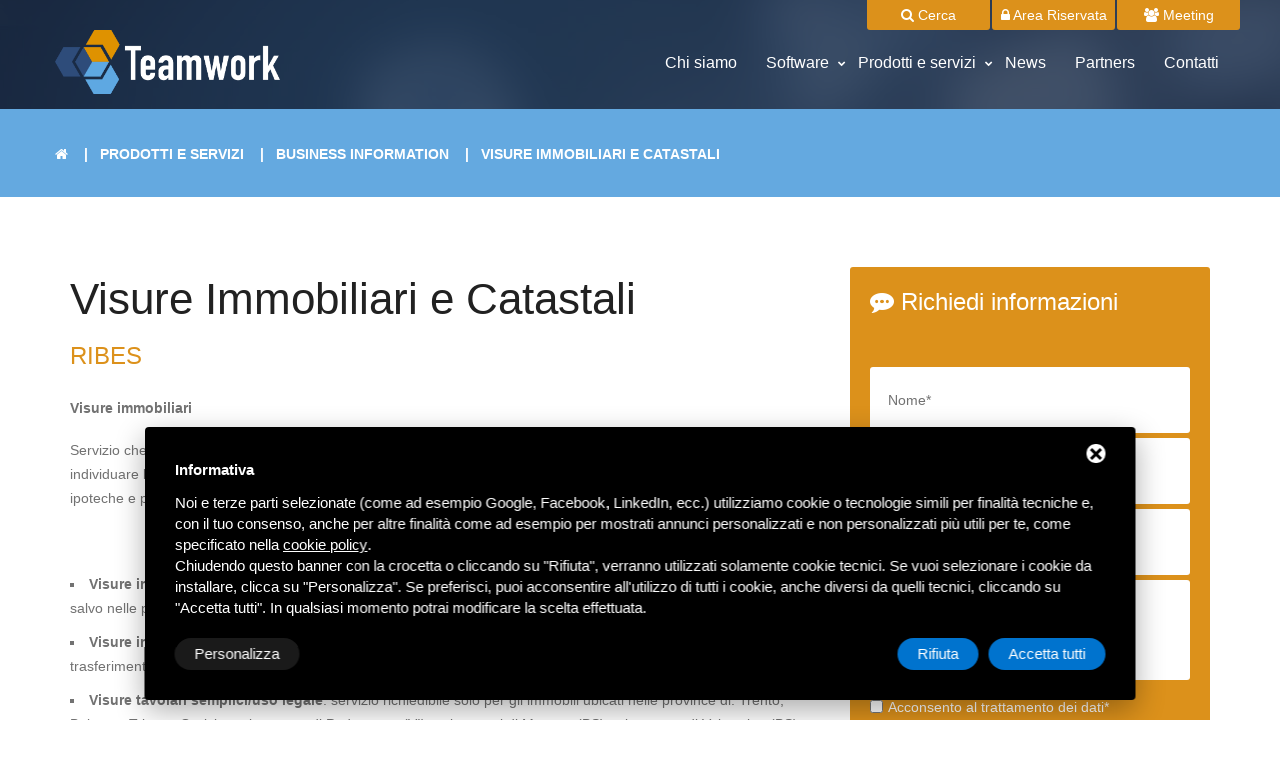

--- FILE ---
content_type: text/html; charset=UTF-8
request_url: https://www.teamworkitalia.it/prodotti-e-servizi/formazione-119/no-risk-visure/visure-immobiliari-e-catastali
body_size: 8173
content:
<!DOCTYPE html>
<html lang="it">
  <head>
		<!-- For Resposive Device -->
		<meta charset="UTF-8">
		<!-- For IE -->
		<meta http-equiv="X-UA-Compatible" content="IE=edge">

		<!-- For Resposive Device -->
		<meta name="viewport" content="width=device-width, initial-scale=1.0">
        <title>Visure Immobiliari e Catastali</title>
        <meta name="Description" content="Visure Immobiliari e Catastali" />
        <meta name="copyright" content="Copyright (C) Deltacommerce" />
        <meta name="author" content="" />
        <meta name="robots" content="index,follow" />
        <meta name="robots" content="noodp" />
        <meta name="Distribution" content="global" />
        <meta name="language" content="It" />
        <meta name="classification" content="sito commerciale" />
        <meta name="country" content="Milano, Milano" />
        <meta name="coverage" content="Worldwide" />
        <meta name="author" content="info@teamworkitalia.it" />
        <meta name="Identifier-URL" content="http://www.teamworkitalia.it" />
        <meta name="viewport" content="width=device-width, user-scalable=no, initial-scale=1.0, minimum-scale=1.0, maximum-scale=1.0">

        <!-- Social share -->
        <meta property="og:title" content="Visure Immobiliari e Catastali" />
        <meta property="og:description" content="Visure immobiliari&nbsp;Servizio che consente di ottenere, online, la 'Relazione immobiliare ipocatastale', documento che consente di individuare lo stato patrimoniale di un soggetto - persona o impresa - e verificare la presenza di gravami, vincoli, ipoteche e pregiudizievoli. Il servizio &egrave; suddiviso in:&nbsp;Visure immobiliari semplici e complesse: servizio richiedibile per gli immobili ubicati su tutto il territorio nazionale, salvo nelle province e nei comuni gestite con il sistema delle Visure Tavolari;Visure immobiliari ad uso legale: consente di ottenere un documento che contiene lo sviluppo di tutti gli atti di trasferimento di diritti reali effettuati negli ultimi 5 anni.Visure tavolari semplici/uso legale: servizio richiedibile solo per gli immobili ubicati nelle province di: Trento, Bolzano, Trieste, Gorizia, nel comune di Pedemonte (VI), nei comuni di Magasa (BS) nel comune di Valvestino (BS) e in alcuni comuni delle province di Udine, e di Belluno&nbsp;Visure immobiliari - LightUtile per verificare in fase di pre-screening ed in tempo reale, le principali informazioni di carattere immobiliare relative a soggetti intestatari di affidamenti di piccolo importo. Il servizio consente di ottenere:I dati sono disponibili a partire da 1990 e non comprendono i comuni gestiti con il sistema tavolareElenco degli immobili appartenenti ad una persona fisica o giuridica;Elenco sintetico delle formalit&agrave; registrate presso l'Ufficio del territorio;Le ultime due ipoteche e pregiudizievoli non cancellate esplose.&nbsp;&nbsp;Visure catastaliServizio che comprendeVisura catastale per immobile: consente di visionare tutti i dati catastali dell'immobile, diversificati a seconda che si tratti di un terreno o di una unit&agrave; immobiliareVisura catastale storica: consente di visionare i dati catastali dell'immobile - fabbricato o terreno - nella loro evoluzione nel tempo per un periodo decennale o ventennale.Rintraccio immobili catastale nazionale: consente di identificare sul territorio nazionale tutti gli immobili, terreni o fabbricati, intestati catastalmente a una persona fisica o giuridica.Rintraccio nazionale con elenco immobili: restituisce l'elenco dei comuni dove sono presenti immobili intestati al soggetto di interesse e l'elenco dettagliato dei beni immobili con le relative caratteristiche" />
        <meta property="og:type" content="article" />
        <meta property="og:image" content="" />
        <meta property="og:url" content="http://www.teamworkitalia.it/prodotti-e-servizi/formazione-119/no-risk-visure/visure-immobiliari-e-catastali" />

		<!-- Favicon -->
		<link rel="apple-touch-icon" sizes="57x57" href="/immagini/fav-icon/apple-icon-57x57.png">
		<link rel="apple-touch-icon" sizes="60x60" href="/immagini/fav-icon/apple-icon-60x60.png">
		<link rel="apple-touch-icon" sizes="72x72" href="/immagini/fav-icon/apple-icon-72x72.png">
		<link rel="apple-touch-icon" sizes="76x76" href="/immagini/fav-icon/apple-icon-76x76.png">
		<link rel="apple-touch-icon" sizes="114x114" href="/immagini/fav-icon/apple-icon-114x114.png">
		<link rel="apple-touch-icon" sizes="120x120" href="/immagini/fav-icon/apple-icon-120x120.png">
		<link rel="apple-touch-icon" sizes="144x144" href="/immagini/fav-icon/apple-icon-144x144.png">
		<link rel="apple-touch-icon" sizes="152x152" href="/immagini/fav-icon/apple-icon-152x152.png">
		<link rel="apple-touch-icon" sizes="180x180" href="/immagini/fav-icon/apple-icon-180x180.png">
		<link rel="icon" type="image/png" sizes="192x192"  href="/immagini/fav-icon/android-icon-192x192.png">
		<link rel="icon" type="image/png" sizes="32x32" href="/immagini/fav-icon/favicon-32x32.png">
		<link rel="icon" type="image/png" sizes="96x96" href="/immagini/fav-icon/favicon-96x96.png">
		<link rel="icon" type="image/png" sizes="16x16" href="/immagini/fav-icon/favicon-16x16.png">

        <!-- Start - Google Consent -->
<script defer type="text/javascript">
    window.dataLayer = window.dataLayer || [];
    function gtag(){dataLayer.push(arguments);}
    gtag('consent', 'default', {
        'ad_storage': 'denied',
        'ad_user_data': 'denied',
        'ad_personalization': 'denied',
        'analytics_storage': 'granted',
        'functionality_storage': 'granted',
        'personalization_storage': 'denied',
        'security_storage': 'granted'
    });
    gtag('set', 'url_passthrough', true);
    gtag('set', 'ads_data_redaction', true);
</script>
<!-- End - Google Consent -->
<!-- Start - Google Analytics -->
<script defer class="dc-cookie-trigger" dc-cookie-type="necessary" from="googleAnalytics" type="text/javascript" src="https://www.googletagmanager.com/gtag/js?id=G-EK1XD0MH6V" ></script>
<script defer class="dc-cookie-trigger" dc-cookie-type="necessary" from="googleAnalytics" type="text/javascript" >
    window.dataLayer = window.dataLayer || [];
    function gtag(){window.dataLayer.push(arguments);}
    gtag('js', new Date());
    gtag('config', 'G-EK1XD0MH6V', { 'anonymize_ip': true });
</script>
<!-- End - Google Analytics -->
<!-- Start - Google Ads -->
<script defer class="dc-cookie-trigger" dc-cookie-type="advertisement" from="googleAds" type="text/javascript" src="https://www.googletagmanager.com/gtag/js?id=AW-11164455950" ></script>
<script defer class="dc-cookie-trigger" dc-cookie-type="advertisement" from="googleAds" type="text/javascript" >
    window.dataLayer = window.dataLayer || [];
    function gtag(){dataLayer.push(arguments);}
    gtag('js', new Date());
    gtag('config', 'AW-11164455950');
</script> 
<!-- End - Google Ads -->
<!-- Stylesheets-->
<link rel="stylesheet" href="/css/style.css">
<link rel="stylesheet" href="/css/style.css">
<link href="/js/form/Parsley.js-2.9.2/src/parsley.css" rel="stylesheet" type="text/css" />
    <!--[if lt IE 10]>
<div style="background: #212121; padding: 10px 0; box-shadow: 3px 3px 5px 0 rgba(0,0,0,.3); clear: both; text-align:center; position: relative; z-index:1;"><a href="http://windows.microsoft.com/en-US/internet-explorer/"><img src="/immagini/ie8-panel/warning_bar_0000_us.jpg" border="0" height="42" width="820" alt="You are using an outdated browser. For a faster, safer browsing experience, upgrade for free today."></a></div>
<script src="js/html5shiv.min.js"></script>
    <![endif]-->
        <script src="/js/jquery.js" type="text/javascript"></script>
        <script src="/js/galleria/galleria-1.4.2.min.js"></script>

        <style>
            #galleria{width:100%;margin:20px 0 0;background:transparent}
            .galleria-theme-classic{background:transparent}
        </style>

  </head>
  <body>
    <!-- Page-->
    <div class="page">
      <!-- Page Header-->

        <script type="text/javascript" src="//platform-api.sharethis.com/js/sharethis.js#property=58de659fbd89c500112d0f18&product=sticky-share-buttons"></script>
<div id="search-box">
    <div class="close"><i class="fa fa-times" aria-hidden="true"></i></div>

    <form method="get" action="/dynamics/risultati-ricerca">
        <input type="text" id="search" name="search" placeholder="Cosa stai cercando?"/>
        <button type="submit"><i class="fa fa-search" aria-hidden="true"></i></button>
    </form>
</div>
<script>

    $(window).load(function () {
        $(".btn_search").on("click", function () {
            $("#search-box").show()
        });

        $("#search-box .close").on("click", function () {
            $("#search-box").hide()
        });
    });
</script>
<header class="page-head"> 
  <!-- RD Navbar-->
  <div class="rd-navbar-wrap rd-navbar-wrap-static">
    <nav data-layout="rd-navbar-fixed" data-sm-layout="rd-navbar-fullwidth" data-lg-layout="rd-navbar-static" data-device-layout="rd-navbar-fixed" data-sm-device-layout="rd-navbar-fixed" data-lg-device-layout="rd-navbar-static" class="rd-navbar">
      <button data-custom-toggle="rd-navbar-inner" class="hamburger-menu fa-reorder"></button>
      <div id="rd-navbar-inner" class="rd-navbar-inner"> 
        <!-- RD Navbar Panel-->
        <div class="rd-navbar-panel"> 
          <!-- RD Navbar Toggle-->
          <button data-rd-navbar-toggle=".rd-navbar-nav-wrap" class="rd-navbar-toggle"><span></span></button>
          <!-- RD Navbar Brand-->
          <div class="rd-navbar-brand"><a href="/" class="brand-name"><img src="/immagini/logo.png" alt="Teamwork "></a></div>
        </div>
        <div class="rd-navbar-nav-wrap"> 
          <!-- RD Navbar Nav-->
          <ul class="rd-navbar-nav">
            <li><a href="/serin-sintec">Chi siamo</a></li>
            <li class="rd-navbar-submenu"><a href="/software-gestionali">Software</a> 
              <!-- RD Navbar Dropdown-->
              <ul class="rd-navbar-dropdown">
                                <li><a href="/tipologia-cliente/commercialisti">Commercialisti</a></li>
                                <li><a href="/tipologia-cliente/aziende">Aziende</a></li>
                                <li><a href="/tipologia-cliente/consulenti-del-lavoro">Consulenti del lavoro</a></li>
                                <li><a href="/legali">Avvocati e Giuristi di impresa</a></li>
                                <li><a href="/rspp---hse-manager">RSPP - Hse Manager</a></li>
                              </ul>
            </li>
            <li class="rd-navbar-submenu"><a href="/prodotti-e-servizi">Prodotti e servizi</a> 
              <!-- RD Navbar Dropdown-->
              <ul class="rd-navbar-dropdown">
                <li><a href="https://serin.agenziewolterskluwer.it/one-la-banca-dati-del-professionista/1044">Editoria professionale</a></li>
                <li><a href="https://serin.agenziewolterskluwer.it/scuola-di-formazione-ipsoa/1058">Formazione</a></li>
                <li><a href="/prodotti-e-servizi/formazione-119">Business information</a></li>
                <li><a href="/prodotti-e-servizi/servizi-e-telecomunicazioni">Servizi e telecomunicazioni</a></li>
              </ul>
            </li>
            <li><a href="/news-eventi">News</a></li>
            <li><a href="/partner">Partners</a></li>
            <li><a href="/contatti">Contatti</a></li>
            <li class="extra01"><a class="btn_search" href="#"><i class="fa fa-search" aria-hidden="true"></i> Cerca</a></li>
            <li class="extra02"><a href="http://player.teamworkitalia.it/PlayerWeb/guest-login.aspx" target="_blank"><i class="fa fa-lock" aria-hidden="true"></i> Area Riservata</a></li>
            <li class="extra03"><a href="https://logins.livecare.net/liveletexecustomunified/20KL587QZ661T34G" target="_blank"><i class="fa fa-users" aria-hidden="true"></i> Meeting</a></li>
          </ul>
        </div>
      </div>
    </nav>
  </div>
</header>
          <!-- Page Content-->
          <main class="page-content">
            <!--Section Breadcrumbs-->
            <section class="section-15 section-md-31 bg-brand-info">
              <div class="container">
                <ul class="breadcrumb">
                  <li><a href="/" class="fa-home icon icon-white icon-xs"></a></li>
                  <li><a href="/prodotti-e-servizi">Prodotti e servizi</a></li>
                  <li><a href="/prodotti-e-servizi/formazione-119">Business information</a></li>
                  <li><span>Visure Immobiliari e Catastali</span></li>
                </ul>
              </div>
            </section>
            <!--Section Who we are-->

            <section class="section-50 section-md-50">
              <div class="container">

                <div class="col-md-8 offset-top-20">
                  <h1 class="offset-top-10">Visure Immobiliari e Catastali</h1>
                  <h2 class="fw-light transform-u offset-top-20 color2">Ribes</h2>
                  <div class="row text-md-left">
                    <div class="col-md-12 offset-md-top-0">

                        
                        <p><strong>Visure immobiliari&nbsp;</strong></p><p>Servizio che consente di ottenere, online, la 'Relazione immobiliare ipocatastale', documento che consente di individuare lo stato patrimoniale di un soggetto - persona o impresa - e verificare la presenza di gravami, vincoli, ipoteche e pregiudizievoli. Il servizio &egrave; suddiviso in:</p><p>&nbsp;</p><ul><li><strong>Visure immobiliari semplici e complesse</strong>: servizio richiedibile per gli immobili ubicati su tutto il territorio nazionale, salvo nelle province e nei comuni gestite con il sistema delle Visure Tavolari;</li><li><strong>Visure immobiliari ad uso legale</strong>: consente di ottenere un documento che contiene lo sviluppo di tutti gli atti di trasferimento di diritti reali effettuati negli ultimi 5 anni.</li><li><strong>Visure tavolari semplici/uso legale</strong>: servizio richiedibile solo per gli immobili ubicati nelle province di: Trento, Bolzano, Trieste, Gorizia, nel comune di Pedemonte (VI), nei comuni di Magasa (BS) nel comune di Valvestino (BS) e in alcuni comuni delle province di Udine, e di Belluno</li></ul><p>&nbsp;</p><p><strong>Visure immobiliari - Light</strong></p><p><span>Utile per verificare in fase di pre-screening ed in tempo reale, le principali informazioni di carattere immobiliare relative a soggetti intestatari di affidamenti di piccolo importo. Il servizio consente di ottenere:</span></p><p><strong>I dati sono disponibili a partire da 1990 e non comprendono i comuni gestiti con il sistema tavolare</strong></p><ul><li>Elenco degli immobili appartenenti ad una persona fisica o giuridica;</li><li>Elenco sintetico delle formalit&agrave; registrate presso l'Ufficio del territorio;</li><li>Le ultime due ipoteche e pregiudizievoli non cancellate esplose.</li></ul><p>&nbsp;</p><p>&nbsp;</p><p><strong>Visure catastali</strong></p><p>Servizio che comprende</p><ul><li><strong>Visura catastale per immobile</strong>: consente di visionare tutti i dati catastali dell'immobile, diversificati a seconda che si tratti di un terreno o di una unit&agrave; immobiliare</li><li><strong>Visura catastale storica</strong>: consente di visionare i dati catastali dell'immobile - fabbricato o terreno - nella loro evoluzione nel tempo per un periodo decennale o ventennale.</li><li><strong>Rintraccio immobili catastale nazionale</strong>: consente di identificare sul territorio nazionale tutti gli immobili, terreni o fabbricati, intestati catastalmente a una persona fisica o giuridica.</li><li><strong>Rintraccio nazionale con elenco immobili</strong>: restituisce l'elenco dei comuni dove sono presenti immobili intestati al soggetto di interesse e l'elenco dettagliato dei beni immobili con le relative caratteristiche</li></ul>
                        
                        
                      </div>
                  </div>
                </div>

                <div class="col-md-4 offset-top-20">

                  
                  <div class="richiesta-info-box">
                    <h5><i style="color:#64a9e0" class="fa fa-commenting offset-top-40" aria-hidden="true"></i> Richiedi informazioni</h5>
                    <div class="row">
                    
<div id="feedback_focus1"></div>
<div id="form_container1">
  <div id="send_mail_feedback_error1"></div>
  <div id="generic_form">
  <div id="formMail1">

    <form id="generic_form1" action="/wm5/generic-form-processor" method="post" class="form" enctype="multipart/form-data" delta-event-form>

    <input type="hidden" name="form_prodotto|required|_" size="70" class="campiForm" id="prodotto" readonly value="Visure Immobiliari e Catastali" />

    <div class="col-md-12">
                  <input type="text" name="form_nome|required|_" size="70" class="campiForm" id="nome" placeholder="Nome*" required minlength="2" />
        </div>

        <div class="col-md-12">
          <input type="email" name="form_email|required|email" size="70" class="campiForm" id="email" required  placeholder="Email*" minlength="8" data-parsley-type="email"/>
        </div>

        <div class="col-md-12">
            <input type="text" name="cutom__form_telefono|required|_" size="60" class="campiForm validate[required]" id="telefono" placeholder="Telefono*" required/>
          </div>
          
        
<div class="col-md-12">
          <textarea name="form_messaggio" class="campiForm" id="messaggio" placeholder="Messaggio" required minlength="5"></textarea>
        </div>

        <div class="col-md-12">
            <div style="display:flex;align-items:center;margin-top:10px">
            <input type="checkbox" name="form_privacy|required|boolean" id="privacy" value="true" required data-parsley-check="[1, 1]" style="width:auto;margin:0; height:auto;display:inline"/>
            <label style="margin:0 0 0 5px" for="privacy"><a rel="nofollow" href="javascript:void(0);" class="gdpr-max-trigger " >Acconsento al trattamento dei dati*</a></label>
          </div>

                      <input type="hidden" name="subscribe_contact" value="1" id="subscribe_contact" />
                          <div style="display:flex;align-items:center">
                <input type="checkbox" name="allow_publicity" value="1" id="allow_publicity" style="margin:0;width:auto; height:auto;display:inline"/>
                <label style="margin:0 0 0 5px" for="allow_publicity">Iscriviti alla newsletter</label>
              </div>

          
        </div>
        <div class="col-md-12 text-center" style="margin-top:10px">

                      <input type="hidden" name="mail_subject" value="Richiesta info per Visure Immobiliari e Catastali" />
          
          <input type="hidden" name="lang" value="it" />
          
                      <input type="hidden" name="mail_cc" value="r.tarzia@temaworkitalia.it" />
          
                      <input type="hidden" name="redirect" value="1" />
            <input type="hidden" name="redirect_url" value="feedback" />
          
          
          
                      <input type="hidden" value="https://www.teamworkitalia.it/prodotti-e-servizi/formazione-119/no-risk-visure/visure-immobiliari-e-catastali" id="referer" name="referer" />
          
          
          <!--
          <input type="hidden" name="idForm" value="" />
          <input type="text" name="idFormCompare" value="" style="position:fixed;top:-100px;left:-100px;height:0;width:0;z-index:-1;" tabindex="-1" autocomplete="off">
          -->
          <button id="send_generic_form1" type="button" class="btn">Invia richiesta</button>

        </div>
  </form>
  </div>
</div>
</div>

<div id="send_mail_feedback_ok1"></div>                    </div>
                  </div>
                                      <h5><i style="color:#64a9e0" class="fa fa-folder-open offset-top-40" aria-hidden="true"></i> No Risk Visure</h5>
                    <div class="row text-center text-md-left">
                      <div class="col-md-12 offset-md-top-0">
                        <ul class="offset-top-16 list">
                                                      <li><a href="/prodotti-e-servizi/formazione-119/no-risk-visure/visure-camerali"><i class="fa fa-caret-right" aria-hidden="true"></i> Visure Camerali e Bilanci</a></li>
                                                      <li><a href="/prodotti-e-servizi/formazione-119/no-risk-visure/protesti"><i class="fa fa-caret-right" aria-hidden="true"></i> Protesti, Falliti e Pregiudizievoli di Conservatoria</a></li>
                                                      <li><a href="/prodotti-e-servizi/formazione-119/no-risk-visure/pratiche-camerali"><i class="fa fa-caret-right" aria-hidden="true"></i> Pratiche Camerali</a></li>
                                                      <li><a href="/prodotti-e-servizi/formazione-119/no-risk-visure/rapporti-informativi-italia"><i class="fa fa-caret-right" aria-hidden="true"></i> Rapporti Informativi Italia</a></li>
                                                      <li><a href="/prodotti-e-servizi/formazione-119/no-risk-visure/rapporti-informativi-estero"><i class="fa fa-caret-right" aria-hidden="true"></i> Rapporti Informativi Estero</a></li>
                                                      <li><a href="/prodotti-e-servizi/formazione-119/no-risk-visure/servizi-investigativi"><i class="fa fa-caret-right" aria-hidden="true"></i> Servizi Investigativi</a></li>
                                                      <li><a href="/prodotti-e-servizi/formazione-119/no-risk-visure/visure-immobiliari-e-catastali"><i class="fa fa-caret-right" aria-hidden="true"></i> Visure Immobiliari e Catastali</a></li>
                                                  </ul>
                      </div>
                    </div>
                                  </div>


              </div>
            </section>


          </main>
          <!-- Page Footer-->

        <footer class="page-foot section-61 text-center text-lg-left">
  <div class="container">
    <div class="row footer-logo">
      <div class="col-xs-4"><img src="/immagini/logo-footer.png" alt="Teamwork" width="70%" style="opacity:0.5"></div>
      <div class="col-xs-4"><a href="http://serin.agenziewolterskluwer.it/" target="_blank"><img src="/immagini/logo-footer-02.png" alt="Serin" width="70%" style="opacity:0.5"></a></div>
      <div class="col-xs-4"><img src="/immagini/logo-footer-03.png" alt="Sintec" width="70%" style="opacity:0.5"></div>
    </div>
    <div class="row">
      <div class="col-sm-4 section-top-72">
        <div class="transform-u">Teamwork s.r.l.  |  Via Canobio, 10 - 28100 Novara <br>
          Tel. <a href="tel:+390321391066" delta-event-phone>0321 391066</a> – Fax 0321 399869<br>
          P.Iva. 01836570034</div>
      </div>
      <div class="col-sm-4 section-top-72">
        <div class="transform-u">Via Giovanni Battista Pirelli 9 - 20124 Milano <br>
          Tel. <a href="tel:+390236745190" delta-event-phone>02 36539310</a></div>
      </div>
      <div class="col-sm-4 section-top-72">
        <div class="rd-navbar-brand block-inline col-lg-offset-4"><a href="/sitemap">Sitemap</a> |
          <a rel="nofollow" href="javascript:void(0);" class="gdpr-max-trigger gdpr-link" >Privacy policy</a>          | <a href="/note-legali">Note legali</a></div>
      </div>
      <div class="col-md-12" style="text-align: center;"><br><a href="https://www.deltacommerce.com" target="_blank" rel="nofollow" title="deltacommerce"><img src="https://www.deltacommerce.com/immagini/logo_white.svg" alt="deltacommerce" width="90" /></a></div>
      <div class="col-md-12" style="margin-top:20px">
        <div class="tools-box">
						<div id="cookies-manager-list-of-choices-made"></div>
					</div>
      </div>
      <div class="col-md-12" style="margin-top:20px">

      <div style="text-align:center;font-size:1rem;line-height:1.3;color:rgba(255, 255, 255, .4)">Questo sito è protetto da Google reCAPTCHA v3, <a style="color:rgba(255, 255, 255, .4)" href="https://policies.google.com/privacy" rel="nofollow" target="_blank">Privacy Policy</a> e <a style="color:rgba(255, 255, 255, .4)" href="https://policies.google.com/terms" rel="nofollow" target="_blank">Terms of Service</a> di Google. </div>
      </div>

    
    </div>
  </div>
</footer>
    </div>
    <!-- Java script-->
      <script src="/js/core.min.js"></script>
<script src="/js/script.js"></script>
		<script src="/js/form/Parsley.js-2.9.2/dist/parsley.min.js"></script>
		<script src="/js/form/Parsley.js-2.9.2/dist/i18n/it.js"></script>
		<script src="/js/form/generic-form.js" type="text/javascript" charset="utf-8"></script>
		<script src="https://www.google.com/recaptcha/api.js?render=6Ldry1QpAAAAAMjoc9cKFwMeW2bS5EgU76HOX2jb"></script>		
<script type="text/javascript">
jQuery(document).ready(function() {
    genericFormSender('it', '/wm5/generic-form-processor', '/wm5/message-mail-error', '1', '6Ldry1QpAAAAAMjoc9cKFwMeW2bS5EgU76HOX2jb', 'sendform');
});
</script>
	
	<style>
#delta-gdpr-content-text,#delta-gdpr-content-title{font-family:-apple-system,sans-serif!important;font-size:15px!important;color:#fff!important}#delta-gdpr,#delta-gdpr-custom{position:fixed!important;width:100%!important}#delta-gdpr.active{display:flex;flex-direction:column}#delta-gdpr-buttons,#delta-gdpr-buttons>div,#delta-gdpr-custom.active{display:flex!important}#delta-gdpr{display:none;left:50%!important;padding:30px!important;height:auto!important;transform:translate(-50%,0)!important;max-width:991px!important;bottom:20px!important;background:#000!important;border-radius:4px!important;box-shadow:0 10px 30px rgba(0,0,0,.33)!important;z-index:9998!important;box-sizing:border-box!important}#delta-gdpr-content-title{font-weight:700!important}#delta-gdpr-content-text{position:relative!important;margin:10px 0 20px!important;line-height:1.4!important}#delta-gdpr-content-text a{text-decoration:underline!important;color:rgba(255,255,255,.5)!important}#delta-gdpr-content-text a:hover{text-decoration:underline!important;color:#fff!important}#delta-gdpr-buttons-customize{transition:.2s!important;background-color:rgba(255,255,255,.1)!important;color:#fff!important;border:0!important;border-radius:20px!important;padding:5px 20px!important;line-height:1.5!important;margin:0!important;font-family:-apple-system,sans-serif!important;font-size:15px!important;font-weight:400!important}#delta-gdpr-buttons-agree,#delta-gdpr-buttons-reject{transition:.2s!important;background-color:#0073ce!important;border:0!important;padding:5px 20px!important;font-family:-apple-system,sans-serif!important;font-size:15px!important;font-weight:400!important;line-height:1.5!important;color:#fff!important}#delta-gdpr-buttons-reject{border-radius:20px!important;margin:0 10px 0 0!important}#delta-gdpr-buttons-agree{border-radius:20px!important;margin:0!important}#delta-gdpr-buttons-agree:hover,#delta-gdpr-buttons-customize:hover,#delta-gdpr-buttons-reject:hover{opacity:.8!important;cursor:pointer!important}.no-scroll{overflow:hidden!important}#delta-gdpr-custom{background-color:rgba(0,0,0,.8)!important;transition:opacity .4s,visibility .4s!important;font-size:16px!important;z-index:100000000!important;top:0!important;left:0!important;height:100%!important;border:0!important;margin:0!important;padding:0!important;line-height:1.5!important;align-items:unset!important;align-content:unset!important;flex-wrap:unset!important;align-items:center!important;justify-content:center!important;display:none!important;justify-content:center;align-items:center}#delta-gdpr-text #close-btn{cursor:pointer;position:absolute!important;right:30px!important;top:17px!important;background:#fff!important;width:19px!important;height:19px!important;border-radius:20px!important}#delta-gdpr-text #close-btn:after{content:''!important;height:14px!important;border-left:3px solid #000!important;position:absolute!important;transform:rotate(45deg)!important;left:8px!important;top:3px!important}#delta-gdpr-text #close-btn:before{content:'';height:14px;border-left:3px solid #000;position:absolute;transform:rotate(-45deg);left:8px;top:3px}#delta-gdpr-buttons{justify-content:space-between!important;width:100%!important}#delta-gdpr-custom-content{border-radius:4px!important;background:#fff!important;width:100%;max-width:780px;height:100%;max-height:600px;overflow:hidden!important}#delta-gdpr-content-text button.cookie-policy-trigger{border:0!important;padding:0!important;color:#fff!important;background:0 0!important;text-decoration:underline!important}#delta-gdpr-content-text button.cookie-policy-trigger:hover{text-decoration:none!important}@media (max-width:1035px){#delta-gdpr{bottom:0!important;max-width:none!important;left:0!important;transform:none!important;border-radius:0!important;z-index:9999!important}}@media (max-width:768px){#delta-gdpr-custom-content{border-radius:0!important}}@media (max-width:576px){#delta-gdpr-buttons{flex-direction:column!important}#delta-gdpr-buttons-customize{order:2!important}#delta-gdpr-buttons>div{order:1!important;margin-bottom:10px!important}#delta-gdpr-buttons>div>button{width:100%!important}}
</style>
<div id="delta-gdpr" class="active">
    <div id="delta-gdpr-content">
        <div id="delta-gdpr-text">
            <div id="close-btn"></div>
            <div id="delta-gdpr-content-title">Informativa</div>
            <p id="delta-gdpr-content-text">
                Noi e terze parti selezionate (come ad esempio Google, Facebook, LinkedIn, ecc.) utilizziamo cookie 
o tecnologie simili per finalità tecniche e, con il tuo consenso, anche per altre finalità come ad 
esempio per mostrati annunci personalizzati e non personalizzati più utili per te, come specificato 
nella <button type="button" class="cookie-policy-trigger">cookie policy</button>.<br />Chiudendo 
questo banner con la crocetta o cliccando su "Rifiuta", verranno utilizzati solamente cookie tecnici. 
Se vuoi selezionare i cookie da installare, clicca su "Personalizza". Se preferisci, puoi acconsentire 
all'utilizzo di tutti i cookie, anche diversi da quelli tecnici, cliccando su "Accetta tutti". In qualsiasi 
momento potrai modificare la scelta effettuata.            </p>
        </div>
        <div id="delta-gdpr-buttons">
            <button id="delta-gdpr-buttons-customize">Personalizza</button>
            <div>
                <button id="delta-gdpr-buttons-reject">Rifiuta</button>
                <button id="delta-gdpr-buttons-agree">Accetta tutti</button>
            </div>
        </div>
    </div>
</div>
<div id="delta-gdpr-custom">
    <div id="delta-gdpr-custom-content">
        <div id="delta-gdpr-custom-text"></div>
    </div>
</div>	<!-- Start - Lib -->
<script defer type="text/javascript">
    var url_list_of_choices = '/cookies-manager/list-of-choices';
    var url_choose = '/cookies-manager/choose';
    var url_policy = '/cookies-manager/policy';
    var url_gdpr = '/cookies-manager/gdpr';
    var url_cookies_register = '/cookies-manager/register-preference';
    var url_deltacommerce_ads = '/cookies-manager/deltacommerce-ads';
    var remote_address = '13.58.93.122';

    jQuery(document).on('click', 'a.gdpr-max-trigger', function () {
        cookieModalRenderAction(url_gdpr);
    });
    jQuery(document).on('click', 'button.cookie-policy-trigger', function () {
        cookieModalRenderAction(url_policy);
    });
</script>
<script defer src="https://cookiesregister.deltacommerce.com/js/js-cookie-3.0.1/dist/js.cookie.min.js" type="text/javascript"></script>
<script defer src="https://cookiesregister.deltacommerce.com/js/crypto-js-4.1.1/crypto-js.js" type="text/javascript"></script>
<script defer src="/cookies-manager/cookies-manager.min.js" type="text/javascript"></script>
<!-- End - Lib -->
    
	<script type="text/javascript">
let remoteAddress = '13.58.93.122';
let userAgent = 'Mozilla/5.0 (Macintosh; Intel Mac OS X 10_15_7) AppleWebKit/537.36 (KHTML, like Gecko) Chrome/131.0.0.0 Safari/537.36; ClaudeBot/1.0; +claudebot@anthropic.com)';
</script>
<script src="/js/delta-social-events.min.js?1769771155" type="text/javascript"></script>  </body>
</html>


--- FILE ---
content_type: text/html; charset=utf-8
request_url: https://www.google.com/recaptcha/api2/anchor?ar=1&k=6Ldry1QpAAAAAMjoc9cKFwMeW2bS5EgU76HOX2jb&co=aHR0cHM6Ly93d3cudGVhbXdvcmtpdGFsaWEuaXQ6NDQz&hl=en&v=N67nZn4AqZkNcbeMu4prBgzg&size=invisible&anchor-ms=20000&execute-ms=30000&cb=be88mebo1zn2
body_size: 48730
content:
<!DOCTYPE HTML><html dir="ltr" lang="en"><head><meta http-equiv="Content-Type" content="text/html; charset=UTF-8">
<meta http-equiv="X-UA-Compatible" content="IE=edge">
<title>reCAPTCHA</title>
<style type="text/css">
/* cyrillic-ext */
@font-face {
  font-family: 'Roboto';
  font-style: normal;
  font-weight: 400;
  font-stretch: 100%;
  src: url(//fonts.gstatic.com/s/roboto/v48/KFO7CnqEu92Fr1ME7kSn66aGLdTylUAMa3GUBHMdazTgWw.woff2) format('woff2');
  unicode-range: U+0460-052F, U+1C80-1C8A, U+20B4, U+2DE0-2DFF, U+A640-A69F, U+FE2E-FE2F;
}
/* cyrillic */
@font-face {
  font-family: 'Roboto';
  font-style: normal;
  font-weight: 400;
  font-stretch: 100%;
  src: url(//fonts.gstatic.com/s/roboto/v48/KFO7CnqEu92Fr1ME7kSn66aGLdTylUAMa3iUBHMdazTgWw.woff2) format('woff2');
  unicode-range: U+0301, U+0400-045F, U+0490-0491, U+04B0-04B1, U+2116;
}
/* greek-ext */
@font-face {
  font-family: 'Roboto';
  font-style: normal;
  font-weight: 400;
  font-stretch: 100%;
  src: url(//fonts.gstatic.com/s/roboto/v48/KFO7CnqEu92Fr1ME7kSn66aGLdTylUAMa3CUBHMdazTgWw.woff2) format('woff2');
  unicode-range: U+1F00-1FFF;
}
/* greek */
@font-face {
  font-family: 'Roboto';
  font-style: normal;
  font-weight: 400;
  font-stretch: 100%;
  src: url(//fonts.gstatic.com/s/roboto/v48/KFO7CnqEu92Fr1ME7kSn66aGLdTylUAMa3-UBHMdazTgWw.woff2) format('woff2');
  unicode-range: U+0370-0377, U+037A-037F, U+0384-038A, U+038C, U+038E-03A1, U+03A3-03FF;
}
/* math */
@font-face {
  font-family: 'Roboto';
  font-style: normal;
  font-weight: 400;
  font-stretch: 100%;
  src: url(//fonts.gstatic.com/s/roboto/v48/KFO7CnqEu92Fr1ME7kSn66aGLdTylUAMawCUBHMdazTgWw.woff2) format('woff2');
  unicode-range: U+0302-0303, U+0305, U+0307-0308, U+0310, U+0312, U+0315, U+031A, U+0326-0327, U+032C, U+032F-0330, U+0332-0333, U+0338, U+033A, U+0346, U+034D, U+0391-03A1, U+03A3-03A9, U+03B1-03C9, U+03D1, U+03D5-03D6, U+03F0-03F1, U+03F4-03F5, U+2016-2017, U+2034-2038, U+203C, U+2040, U+2043, U+2047, U+2050, U+2057, U+205F, U+2070-2071, U+2074-208E, U+2090-209C, U+20D0-20DC, U+20E1, U+20E5-20EF, U+2100-2112, U+2114-2115, U+2117-2121, U+2123-214F, U+2190, U+2192, U+2194-21AE, U+21B0-21E5, U+21F1-21F2, U+21F4-2211, U+2213-2214, U+2216-22FF, U+2308-230B, U+2310, U+2319, U+231C-2321, U+2336-237A, U+237C, U+2395, U+239B-23B7, U+23D0, U+23DC-23E1, U+2474-2475, U+25AF, U+25B3, U+25B7, U+25BD, U+25C1, U+25CA, U+25CC, U+25FB, U+266D-266F, U+27C0-27FF, U+2900-2AFF, U+2B0E-2B11, U+2B30-2B4C, U+2BFE, U+3030, U+FF5B, U+FF5D, U+1D400-1D7FF, U+1EE00-1EEFF;
}
/* symbols */
@font-face {
  font-family: 'Roboto';
  font-style: normal;
  font-weight: 400;
  font-stretch: 100%;
  src: url(//fonts.gstatic.com/s/roboto/v48/KFO7CnqEu92Fr1ME7kSn66aGLdTylUAMaxKUBHMdazTgWw.woff2) format('woff2');
  unicode-range: U+0001-000C, U+000E-001F, U+007F-009F, U+20DD-20E0, U+20E2-20E4, U+2150-218F, U+2190, U+2192, U+2194-2199, U+21AF, U+21E6-21F0, U+21F3, U+2218-2219, U+2299, U+22C4-22C6, U+2300-243F, U+2440-244A, U+2460-24FF, U+25A0-27BF, U+2800-28FF, U+2921-2922, U+2981, U+29BF, U+29EB, U+2B00-2BFF, U+4DC0-4DFF, U+FFF9-FFFB, U+10140-1018E, U+10190-1019C, U+101A0, U+101D0-101FD, U+102E0-102FB, U+10E60-10E7E, U+1D2C0-1D2D3, U+1D2E0-1D37F, U+1F000-1F0FF, U+1F100-1F1AD, U+1F1E6-1F1FF, U+1F30D-1F30F, U+1F315, U+1F31C, U+1F31E, U+1F320-1F32C, U+1F336, U+1F378, U+1F37D, U+1F382, U+1F393-1F39F, U+1F3A7-1F3A8, U+1F3AC-1F3AF, U+1F3C2, U+1F3C4-1F3C6, U+1F3CA-1F3CE, U+1F3D4-1F3E0, U+1F3ED, U+1F3F1-1F3F3, U+1F3F5-1F3F7, U+1F408, U+1F415, U+1F41F, U+1F426, U+1F43F, U+1F441-1F442, U+1F444, U+1F446-1F449, U+1F44C-1F44E, U+1F453, U+1F46A, U+1F47D, U+1F4A3, U+1F4B0, U+1F4B3, U+1F4B9, U+1F4BB, U+1F4BF, U+1F4C8-1F4CB, U+1F4D6, U+1F4DA, U+1F4DF, U+1F4E3-1F4E6, U+1F4EA-1F4ED, U+1F4F7, U+1F4F9-1F4FB, U+1F4FD-1F4FE, U+1F503, U+1F507-1F50B, U+1F50D, U+1F512-1F513, U+1F53E-1F54A, U+1F54F-1F5FA, U+1F610, U+1F650-1F67F, U+1F687, U+1F68D, U+1F691, U+1F694, U+1F698, U+1F6AD, U+1F6B2, U+1F6B9-1F6BA, U+1F6BC, U+1F6C6-1F6CF, U+1F6D3-1F6D7, U+1F6E0-1F6EA, U+1F6F0-1F6F3, U+1F6F7-1F6FC, U+1F700-1F7FF, U+1F800-1F80B, U+1F810-1F847, U+1F850-1F859, U+1F860-1F887, U+1F890-1F8AD, U+1F8B0-1F8BB, U+1F8C0-1F8C1, U+1F900-1F90B, U+1F93B, U+1F946, U+1F984, U+1F996, U+1F9E9, U+1FA00-1FA6F, U+1FA70-1FA7C, U+1FA80-1FA89, U+1FA8F-1FAC6, U+1FACE-1FADC, U+1FADF-1FAE9, U+1FAF0-1FAF8, U+1FB00-1FBFF;
}
/* vietnamese */
@font-face {
  font-family: 'Roboto';
  font-style: normal;
  font-weight: 400;
  font-stretch: 100%;
  src: url(//fonts.gstatic.com/s/roboto/v48/KFO7CnqEu92Fr1ME7kSn66aGLdTylUAMa3OUBHMdazTgWw.woff2) format('woff2');
  unicode-range: U+0102-0103, U+0110-0111, U+0128-0129, U+0168-0169, U+01A0-01A1, U+01AF-01B0, U+0300-0301, U+0303-0304, U+0308-0309, U+0323, U+0329, U+1EA0-1EF9, U+20AB;
}
/* latin-ext */
@font-face {
  font-family: 'Roboto';
  font-style: normal;
  font-weight: 400;
  font-stretch: 100%;
  src: url(//fonts.gstatic.com/s/roboto/v48/KFO7CnqEu92Fr1ME7kSn66aGLdTylUAMa3KUBHMdazTgWw.woff2) format('woff2');
  unicode-range: U+0100-02BA, U+02BD-02C5, U+02C7-02CC, U+02CE-02D7, U+02DD-02FF, U+0304, U+0308, U+0329, U+1D00-1DBF, U+1E00-1E9F, U+1EF2-1EFF, U+2020, U+20A0-20AB, U+20AD-20C0, U+2113, U+2C60-2C7F, U+A720-A7FF;
}
/* latin */
@font-face {
  font-family: 'Roboto';
  font-style: normal;
  font-weight: 400;
  font-stretch: 100%;
  src: url(//fonts.gstatic.com/s/roboto/v48/KFO7CnqEu92Fr1ME7kSn66aGLdTylUAMa3yUBHMdazQ.woff2) format('woff2');
  unicode-range: U+0000-00FF, U+0131, U+0152-0153, U+02BB-02BC, U+02C6, U+02DA, U+02DC, U+0304, U+0308, U+0329, U+2000-206F, U+20AC, U+2122, U+2191, U+2193, U+2212, U+2215, U+FEFF, U+FFFD;
}
/* cyrillic-ext */
@font-face {
  font-family: 'Roboto';
  font-style: normal;
  font-weight: 500;
  font-stretch: 100%;
  src: url(//fonts.gstatic.com/s/roboto/v48/KFO7CnqEu92Fr1ME7kSn66aGLdTylUAMa3GUBHMdazTgWw.woff2) format('woff2');
  unicode-range: U+0460-052F, U+1C80-1C8A, U+20B4, U+2DE0-2DFF, U+A640-A69F, U+FE2E-FE2F;
}
/* cyrillic */
@font-face {
  font-family: 'Roboto';
  font-style: normal;
  font-weight: 500;
  font-stretch: 100%;
  src: url(//fonts.gstatic.com/s/roboto/v48/KFO7CnqEu92Fr1ME7kSn66aGLdTylUAMa3iUBHMdazTgWw.woff2) format('woff2');
  unicode-range: U+0301, U+0400-045F, U+0490-0491, U+04B0-04B1, U+2116;
}
/* greek-ext */
@font-face {
  font-family: 'Roboto';
  font-style: normal;
  font-weight: 500;
  font-stretch: 100%;
  src: url(//fonts.gstatic.com/s/roboto/v48/KFO7CnqEu92Fr1ME7kSn66aGLdTylUAMa3CUBHMdazTgWw.woff2) format('woff2');
  unicode-range: U+1F00-1FFF;
}
/* greek */
@font-face {
  font-family: 'Roboto';
  font-style: normal;
  font-weight: 500;
  font-stretch: 100%;
  src: url(//fonts.gstatic.com/s/roboto/v48/KFO7CnqEu92Fr1ME7kSn66aGLdTylUAMa3-UBHMdazTgWw.woff2) format('woff2');
  unicode-range: U+0370-0377, U+037A-037F, U+0384-038A, U+038C, U+038E-03A1, U+03A3-03FF;
}
/* math */
@font-face {
  font-family: 'Roboto';
  font-style: normal;
  font-weight: 500;
  font-stretch: 100%;
  src: url(//fonts.gstatic.com/s/roboto/v48/KFO7CnqEu92Fr1ME7kSn66aGLdTylUAMawCUBHMdazTgWw.woff2) format('woff2');
  unicode-range: U+0302-0303, U+0305, U+0307-0308, U+0310, U+0312, U+0315, U+031A, U+0326-0327, U+032C, U+032F-0330, U+0332-0333, U+0338, U+033A, U+0346, U+034D, U+0391-03A1, U+03A3-03A9, U+03B1-03C9, U+03D1, U+03D5-03D6, U+03F0-03F1, U+03F4-03F5, U+2016-2017, U+2034-2038, U+203C, U+2040, U+2043, U+2047, U+2050, U+2057, U+205F, U+2070-2071, U+2074-208E, U+2090-209C, U+20D0-20DC, U+20E1, U+20E5-20EF, U+2100-2112, U+2114-2115, U+2117-2121, U+2123-214F, U+2190, U+2192, U+2194-21AE, U+21B0-21E5, U+21F1-21F2, U+21F4-2211, U+2213-2214, U+2216-22FF, U+2308-230B, U+2310, U+2319, U+231C-2321, U+2336-237A, U+237C, U+2395, U+239B-23B7, U+23D0, U+23DC-23E1, U+2474-2475, U+25AF, U+25B3, U+25B7, U+25BD, U+25C1, U+25CA, U+25CC, U+25FB, U+266D-266F, U+27C0-27FF, U+2900-2AFF, U+2B0E-2B11, U+2B30-2B4C, U+2BFE, U+3030, U+FF5B, U+FF5D, U+1D400-1D7FF, U+1EE00-1EEFF;
}
/* symbols */
@font-face {
  font-family: 'Roboto';
  font-style: normal;
  font-weight: 500;
  font-stretch: 100%;
  src: url(//fonts.gstatic.com/s/roboto/v48/KFO7CnqEu92Fr1ME7kSn66aGLdTylUAMaxKUBHMdazTgWw.woff2) format('woff2');
  unicode-range: U+0001-000C, U+000E-001F, U+007F-009F, U+20DD-20E0, U+20E2-20E4, U+2150-218F, U+2190, U+2192, U+2194-2199, U+21AF, U+21E6-21F0, U+21F3, U+2218-2219, U+2299, U+22C4-22C6, U+2300-243F, U+2440-244A, U+2460-24FF, U+25A0-27BF, U+2800-28FF, U+2921-2922, U+2981, U+29BF, U+29EB, U+2B00-2BFF, U+4DC0-4DFF, U+FFF9-FFFB, U+10140-1018E, U+10190-1019C, U+101A0, U+101D0-101FD, U+102E0-102FB, U+10E60-10E7E, U+1D2C0-1D2D3, U+1D2E0-1D37F, U+1F000-1F0FF, U+1F100-1F1AD, U+1F1E6-1F1FF, U+1F30D-1F30F, U+1F315, U+1F31C, U+1F31E, U+1F320-1F32C, U+1F336, U+1F378, U+1F37D, U+1F382, U+1F393-1F39F, U+1F3A7-1F3A8, U+1F3AC-1F3AF, U+1F3C2, U+1F3C4-1F3C6, U+1F3CA-1F3CE, U+1F3D4-1F3E0, U+1F3ED, U+1F3F1-1F3F3, U+1F3F5-1F3F7, U+1F408, U+1F415, U+1F41F, U+1F426, U+1F43F, U+1F441-1F442, U+1F444, U+1F446-1F449, U+1F44C-1F44E, U+1F453, U+1F46A, U+1F47D, U+1F4A3, U+1F4B0, U+1F4B3, U+1F4B9, U+1F4BB, U+1F4BF, U+1F4C8-1F4CB, U+1F4D6, U+1F4DA, U+1F4DF, U+1F4E3-1F4E6, U+1F4EA-1F4ED, U+1F4F7, U+1F4F9-1F4FB, U+1F4FD-1F4FE, U+1F503, U+1F507-1F50B, U+1F50D, U+1F512-1F513, U+1F53E-1F54A, U+1F54F-1F5FA, U+1F610, U+1F650-1F67F, U+1F687, U+1F68D, U+1F691, U+1F694, U+1F698, U+1F6AD, U+1F6B2, U+1F6B9-1F6BA, U+1F6BC, U+1F6C6-1F6CF, U+1F6D3-1F6D7, U+1F6E0-1F6EA, U+1F6F0-1F6F3, U+1F6F7-1F6FC, U+1F700-1F7FF, U+1F800-1F80B, U+1F810-1F847, U+1F850-1F859, U+1F860-1F887, U+1F890-1F8AD, U+1F8B0-1F8BB, U+1F8C0-1F8C1, U+1F900-1F90B, U+1F93B, U+1F946, U+1F984, U+1F996, U+1F9E9, U+1FA00-1FA6F, U+1FA70-1FA7C, U+1FA80-1FA89, U+1FA8F-1FAC6, U+1FACE-1FADC, U+1FADF-1FAE9, U+1FAF0-1FAF8, U+1FB00-1FBFF;
}
/* vietnamese */
@font-face {
  font-family: 'Roboto';
  font-style: normal;
  font-weight: 500;
  font-stretch: 100%;
  src: url(//fonts.gstatic.com/s/roboto/v48/KFO7CnqEu92Fr1ME7kSn66aGLdTylUAMa3OUBHMdazTgWw.woff2) format('woff2');
  unicode-range: U+0102-0103, U+0110-0111, U+0128-0129, U+0168-0169, U+01A0-01A1, U+01AF-01B0, U+0300-0301, U+0303-0304, U+0308-0309, U+0323, U+0329, U+1EA0-1EF9, U+20AB;
}
/* latin-ext */
@font-face {
  font-family: 'Roboto';
  font-style: normal;
  font-weight: 500;
  font-stretch: 100%;
  src: url(//fonts.gstatic.com/s/roboto/v48/KFO7CnqEu92Fr1ME7kSn66aGLdTylUAMa3KUBHMdazTgWw.woff2) format('woff2');
  unicode-range: U+0100-02BA, U+02BD-02C5, U+02C7-02CC, U+02CE-02D7, U+02DD-02FF, U+0304, U+0308, U+0329, U+1D00-1DBF, U+1E00-1E9F, U+1EF2-1EFF, U+2020, U+20A0-20AB, U+20AD-20C0, U+2113, U+2C60-2C7F, U+A720-A7FF;
}
/* latin */
@font-face {
  font-family: 'Roboto';
  font-style: normal;
  font-weight: 500;
  font-stretch: 100%;
  src: url(//fonts.gstatic.com/s/roboto/v48/KFO7CnqEu92Fr1ME7kSn66aGLdTylUAMa3yUBHMdazQ.woff2) format('woff2');
  unicode-range: U+0000-00FF, U+0131, U+0152-0153, U+02BB-02BC, U+02C6, U+02DA, U+02DC, U+0304, U+0308, U+0329, U+2000-206F, U+20AC, U+2122, U+2191, U+2193, U+2212, U+2215, U+FEFF, U+FFFD;
}
/* cyrillic-ext */
@font-face {
  font-family: 'Roboto';
  font-style: normal;
  font-weight: 900;
  font-stretch: 100%;
  src: url(//fonts.gstatic.com/s/roboto/v48/KFO7CnqEu92Fr1ME7kSn66aGLdTylUAMa3GUBHMdazTgWw.woff2) format('woff2');
  unicode-range: U+0460-052F, U+1C80-1C8A, U+20B4, U+2DE0-2DFF, U+A640-A69F, U+FE2E-FE2F;
}
/* cyrillic */
@font-face {
  font-family: 'Roboto';
  font-style: normal;
  font-weight: 900;
  font-stretch: 100%;
  src: url(//fonts.gstatic.com/s/roboto/v48/KFO7CnqEu92Fr1ME7kSn66aGLdTylUAMa3iUBHMdazTgWw.woff2) format('woff2');
  unicode-range: U+0301, U+0400-045F, U+0490-0491, U+04B0-04B1, U+2116;
}
/* greek-ext */
@font-face {
  font-family: 'Roboto';
  font-style: normal;
  font-weight: 900;
  font-stretch: 100%;
  src: url(//fonts.gstatic.com/s/roboto/v48/KFO7CnqEu92Fr1ME7kSn66aGLdTylUAMa3CUBHMdazTgWw.woff2) format('woff2');
  unicode-range: U+1F00-1FFF;
}
/* greek */
@font-face {
  font-family: 'Roboto';
  font-style: normal;
  font-weight: 900;
  font-stretch: 100%;
  src: url(//fonts.gstatic.com/s/roboto/v48/KFO7CnqEu92Fr1ME7kSn66aGLdTylUAMa3-UBHMdazTgWw.woff2) format('woff2');
  unicode-range: U+0370-0377, U+037A-037F, U+0384-038A, U+038C, U+038E-03A1, U+03A3-03FF;
}
/* math */
@font-face {
  font-family: 'Roboto';
  font-style: normal;
  font-weight: 900;
  font-stretch: 100%;
  src: url(//fonts.gstatic.com/s/roboto/v48/KFO7CnqEu92Fr1ME7kSn66aGLdTylUAMawCUBHMdazTgWw.woff2) format('woff2');
  unicode-range: U+0302-0303, U+0305, U+0307-0308, U+0310, U+0312, U+0315, U+031A, U+0326-0327, U+032C, U+032F-0330, U+0332-0333, U+0338, U+033A, U+0346, U+034D, U+0391-03A1, U+03A3-03A9, U+03B1-03C9, U+03D1, U+03D5-03D6, U+03F0-03F1, U+03F4-03F5, U+2016-2017, U+2034-2038, U+203C, U+2040, U+2043, U+2047, U+2050, U+2057, U+205F, U+2070-2071, U+2074-208E, U+2090-209C, U+20D0-20DC, U+20E1, U+20E5-20EF, U+2100-2112, U+2114-2115, U+2117-2121, U+2123-214F, U+2190, U+2192, U+2194-21AE, U+21B0-21E5, U+21F1-21F2, U+21F4-2211, U+2213-2214, U+2216-22FF, U+2308-230B, U+2310, U+2319, U+231C-2321, U+2336-237A, U+237C, U+2395, U+239B-23B7, U+23D0, U+23DC-23E1, U+2474-2475, U+25AF, U+25B3, U+25B7, U+25BD, U+25C1, U+25CA, U+25CC, U+25FB, U+266D-266F, U+27C0-27FF, U+2900-2AFF, U+2B0E-2B11, U+2B30-2B4C, U+2BFE, U+3030, U+FF5B, U+FF5D, U+1D400-1D7FF, U+1EE00-1EEFF;
}
/* symbols */
@font-face {
  font-family: 'Roboto';
  font-style: normal;
  font-weight: 900;
  font-stretch: 100%;
  src: url(//fonts.gstatic.com/s/roboto/v48/KFO7CnqEu92Fr1ME7kSn66aGLdTylUAMaxKUBHMdazTgWw.woff2) format('woff2');
  unicode-range: U+0001-000C, U+000E-001F, U+007F-009F, U+20DD-20E0, U+20E2-20E4, U+2150-218F, U+2190, U+2192, U+2194-2199, U+21AF, U+21E6-21F0, U+21F3, U+2218-2219, U+2299, U+22C4-22C6, U+2300-243F, U+2440-244A, U+2460-24FF, U+25A0-27BF, U+2800-28FF, U+2921-2922, U+2981, U+29BF, U+29EB, U+2B00-2BFF, U+4DC0-4DFF, U+FFF9-FFFB, U+10140-1018E, U+10190-1019C, U+101A0, U+101D0-101FD, U+102E0-102FB, U+10E60-10E7E, U+1D2C0-1D2D3, U+1D2E0-1D37F, U+1F000-1F0FF, U+1F100-1F1AD, U+1F1E6-1F1FF, U+1F30D-1F30F, U+1F315, U+1F31C, U+1F31E, U+1F320-1F32C, U+1F336, U+1F378, U+1F37D, U+1F382, U+1F393-1F39F, U+1F3A7-1F3A8, U+1F3AC-1F3AF, U+1F3C2, U+1F3C4-1F3C6, U+1F3CA-1F3CE, U+1F3D4-1F3E0, U+1F3ED, U+1F3F1-1F3F3, U+1F3F5-1F3F7, U+1F408, U+1F415, U+1F41F, U+1F426, U+1F43F, U+1F441-1F442, U+1F444, U+1F446-1F449, U+1F44C-1F44E, U+1F453, U+1F46A, U+1F47D, U+1F4A3, U+1F4B0, U+1F4B3, U+1F4B9, U+1F4BB, U+1F4BF, U+1F4C8-1F4CB, U+1F4D6, U+1F4DA, U+1F4DF, U+1F4E3-1F4E6, U+1F4EA-1F4ED, U+1F4F7, U+1F4F9-1F4FB, U+1F4FD-1F4FE, U+1F503, U+1F507-1F50B, U+1F50D, U+1F512-1F513, U+1F53E-1F54A, U+1F54F-1F5FA, U+1F610, U+1F650-1F67F, U+1F687, U+1F68D, U+1F691, U+1F694, U+1F698, U+1F6AD, U+1F6B2, U+1F6B9-1F6BA, U+1F6BC, U+1F6C6-1F6CF, U+1F6D3-1F6D7, U+1F6E0-1F6EA, U+1F6F0-1F6F3, U+1F6F7-1F6FC, U+1F700-1F7FF, U+1F800-1F80B, U+1F810-1F847, U+1F850-1F859, U+1F860-1F887, U+1F890-1F8AD, U+1F8B0-1F8BB, U+1F8C0-1F8C1, U+1F900-1F90B, U+1F93B, U+1F946, U+1F984, U+1F996, U+1F9E9, U+1FA00-1FA6F, U+1FA70-1FA7C, U+1FA80-1FA89, U+1FA8F-1FAC6, U+1FACE-1FADC, U+1FADF-1FAE9, U+1FAF0-1FAF8, U+1FB00-1FBFF;
}
/* vietnamese */
@font-face {
  font-family: 'Roboto';
  font-style: normal;
  font-weight: 900;
  font-stretch: 100%;
  src: url(//fonts.gstatic.com/s/roboto/v48/KFO7CnqEu92Fr1ME7kSn66aGLdTylUAMa3OUBHMdazTgWw.woff2) format('woff2');
  unicode-range: U+0102-0103, U+0110-0111, U+0128-0129, U+0168-0169, U+01A0-01A1, U+01AF-01B0, U+0300-0301, U+0303-0304, U+0308-0309, U+0323, U+0329, U+1EA0-1EF9, U+20AB;
}
/* latin-ext */
@font-face {
  font-family: 'Roboto';
  font-style: normal;
  font-weight: 900;
  font-stretch: 100%;
  src: url(//fonts.gstatic.com/s/roboto/v48/KFO7CnqEu92Fr1ME7kSn66aGLdTylUAMa3KUBHMdazTgWw.woff2) format('woff2');
  unicode-range: U+0100-02BA, U+02BD-02C5, U+02C7-02CC, U+02CE-02D7, U+02DD-02FF, U+0304, U+0308, U+0329, U+1D00-1DBF, U+1E00-1E9F, U+1EF2-1EFF, U+2020, U+20A0-20AB, U+20AD-20C0, U+2113, U+2C60-2C7F, U+A720-A7FF;
}
/* latin */
@font-face {
  font-family: 'Roboto';
  font-style: normal;
  font-weight: 900;
  font-stretch: 100%;
  src: url(//fonts.gstatic.com/s/roboto/v48/KFO7CnqEu92Fr1ME7kSn66aGLdTylUAMa3yUBHMdazQ.woff2) format('woff2');
  unicode-range: U+0000-00FF, U+0131, U+0152-0153, U+02BB-02BC, U+02C6, U+02DA, U+02DC, U+0304, U+0308, U+0329, U+2000-206F, U+20AC, U+2122, U+2191, U+2193, U+2212, U+2215, U+FEFF, U+FFFD;
}

</style>
<link rel="stylesheet" type="text/css" href="https://www.gstatic.com/recaptcha/releases/N67nZn4AqZkNcbeMu4prBgzg/styles__ltr.css">
<script nonce="njfldkHuPfJN5_6UhSKsLA" type="text/javascript">window['__recaptcha_api'] = 'https://www.google.com/recaptcha/api2/';</script>
<script type="text/javascript" src="https://www.gstatic.com/recaptcha/releases/N67nZn4AqZkNcbeMu4prBgzg/recaptcha__en.js" nonce="njfldkHuPfJN5_6UhSKsLA">
      
    </script></head>
<body><div id="rc-anchor-alert" class="rc-anchor-alert"></div>
<input type="hidden" id="recaptcha-token" value="[base64]">
<script type="text/javascript" nonce="njfldkHuPfJN5_6UhSKsLA">
      recaptcha.anchor.Main.init("[\x22ainput\x22,[\x22bgdata\x22,\x22\x22,\[base64]/[base64]/[base64]/[base64]/[base64]/[base64]/KGcoTywyNTMsTy5PKSxVRyhPLEMpKTpnKE8sMjUzLEMpLE8pKSxsKSksTykpfSxieT1mdW5jdGlvbihDLE8sdSxsKXtmb3IobD0odT1SKEMpLDApO08+MDtPLS0pbD1sPDw4fFooQyk7ZyhDLHUsbCl9LFVHPWZ1bmN0aW9uKEMsTyl7Qy5pLmxlbmd0aD4xMDQ/[base64]/[base64]/[base64]/[base64]/[base64]/[base64]/[base64]\\u003d\x22,\[base64]\x22,\x22P8KyeV7Ch0IYRcKkw6LDqUl6FngBw5DCvg12wrI8wpjCkU3DikVrMcKqSlbCjcKRwqk/WxvDpjfCnBpUwrHDmcK+acOHw7Bpw7rCisKkM2ogJMONw7bCusKff8OLZxzDl1U1V8KAw5/CngRBw64iwoYqR0PDr8OyRB3DgF5iecO0w5IeZkfCpUnDiMKxw4nDlh3Ci8Ksw5pGwpvDrBZhPHIJNW9Ew4Mzw47CvgDCmz3Dt1Bow5RyNmI6AQbDlcOPJsOsw64EDxhabD/Dg8KuZFF5TnAsfMOZaMKYMyJLYxLCpsO2Q8K9PGNBfARZZDIUwoLDhS9xPsKxwrDCoQnCqhZUw6IHwrMaFnMcw6jCs2bCjV7Dp8KJw41Ow7c8YsOXw7w7wqHCscKLOknDlsO+TMK5OcKCw67Du8Onw7zCqyfDoRAhERfCrxtkC1zCqcOgw5o5wr/Di8KxwpzDgRY0wo4AKFDDqTE9wpfDlT7DlU5NwqrDtlXDqAfCmsKzw4AVHcOSE8Khw4rDtsK3c3gKw6bDi8OsJiwsaMOXVgPDsDI2w6HDuUJ7W8Odwq5hAirDjUl5w43DmMO2wr0fwr57wpTDo8Owwq9wF0XCiSZ+wp5Iw57CtMObRsKNw7jDlsKOCQx/w74MBMKuPD7Do2R9cU3Cu8KAfl3Dv8KEw5bDkD9nwpbCv8OPwrcyw5XClMOtw5nCqMKNOMKeYkRgcMOywqoHf2zCsMOrwr3Cr0nDqsOEw5DCpMKCclBcQjrCuzTCvcKDAyjDqi7DlwbDkcOfw6pSwqNYw7nCnMK+wrLCnsKtRkjDqMKAw5lZHAw/wq84NMOdJ8KVKMK8wpxOwr/DoMO5w6JdWcK0wrnDuSkLwovDg8OtcMKqwqQ9TMOLZ8KfAcOqYcOxw5DDqF7DisKIKsKXewvCqg/[base64]/CjMKpIMOZw5DDpcOvw5hyclM2c0osRT0ww4fDncOiwpnDrGQIYBAXwoPCsjpkdMOgSUpEbMOkKWsLSCDCusOxwrIBFFzDtmbDpkfCpsOeVMOHw70bScO/w7bDtmzCmAXCtR3Dm8KMAns+woNpwrzCk0TDmzQFw4VBCAV6UMK8FcOHw6nCkcOke3bDvsKQZ8O2wrIwZ8Kxw6ckw53DmzESRcKLUydsT8Oewqljw7/[base64]/w403Y39BwpDCtUpnw6gFw752wqB8JsOiZW4fw4vDsFvCrcO3wqnCt8Oxw4lNOxDCthodw6PCq8KowpoBwptawqjDp2XDiUPCjMO7X8O/wo8dfTh9d8O9fcKvbyZJeX5WJcOfFMOlYsOYw5VAVSRxwofCosOuUcOQQ8OswrvCmMKGw6nCnGHDkHAsVMO0csKwFsOHJMOhAcK9w7swwpRHwrXDt8OOXxpnUsKFw7jCkl7Dq39/EcKMMBQrM2fDgEsYG2jDtC7DjsOfw7/CsXBawo3Cu2MFakFYf8OWwroaw6R2w4dkBUfCoHwpwrt9S2jCji3DohrDgcOKw5zCsAxgLcO1wqbDssO7OwIfa1RHwpscTMOawrrCrXZQwqJ5ST8Ew5t5w6TCuxMpThNQw69ufMOWBMKuwrnDr8K8w5FBw4nCvSXDuMO8wrg6L8Kdwrlcw59yAHBGw7klT8KjNA/Dn8ObAsOsf8K4OcOSEMOgaDvCh8OaOMO/w5UYGT4GwpvCvEXDkB7DrcOlMQDDmFAEwppdG8KXwp4Zw6JuW8KFCcKhFQgRHx0iw6kQw7zDujXDrH5Ew4fCtsOFSQEQa8ORwpHCp2AIw7oyb8Oyw7rCuMKbwqDCoG/CtVF9T1k4UcK6EsKcS8OqT8KkwoROw517w5QmcsKYw41/[base64]/wpVSwrLCrxNZwr9Uwpg8AMKEw6pJwojDpcK8wq0kZFHCulbCr8KvaE3CgcOyHFbDj8KwwrsBIF8iJSRIw7QKfcKZImVCPF81GcOrC8Kbw6dCbwrDpkgAw4xnwrxgw6vDnH/ChsK5VH0HJcKkOXB/GHDDmHtuF8KSw49/RcKzMFHChQw+chTDg8Ogw4rDucKTw5zCjkXDrsKUQm3ClMORwrzDg8Kxw4MXKXJBw6VmL8KCwqNaw6k0L8OGLivDksK0w7HDgcOVwqnDlg5gw6IpPcKgw5HDoyvCr8OVTMOzw51hw4c8w51xwqdzbmDDmmkVw6cgMsOxw4R+YcKpRMOKbRR/w5XCqzzCnQ3DnE/DrTrDlGrDjGhzYjbCsQ/[base64]/CosOpw5DDuCw5w7TDvsKGwofCujh2wpjCsMKJwrdgw4xJw6PDnAM0KVnCm8OpX8OMw6B3woHDmAHCjnkYw55Sw7rCsnnDrCxTBcOcFi3DjcOPEVbDoB4/[base64]/[base64]/CrUpkw5TCgsKVw7bCqcKxM3sDVMOcGSvDmFXDtj9ZwpLChcKhwojDpB7DhMOmIQvDuMOewqPCnsOTMwDCpFvDgnEAwqTDlcOiGcKIXMKew55RwovDscOqwqELw5/Dt8KAw6LChy/DsVMLdcOwwoJOd1vCpsKqw6HCgsOEwq/Cp1fCi8O5w7rCjRTDqcKQw43CpcO5w4tdEEFjKMOFw7gzwpBiasOOKDJyd8KHHHTDt8KuNcKTw6bCoTrDojlySENTwrrDjQkrbVrDrsKEHz3DnMOhw4t0f13CmjrDtcOWw7sBw7zDh8O/[base64]/wq8mwqBXwq/CjcOlS3tzMxPCs8Kfw4J+w5jCrFIjw4UmA8KQwpDCmsKQJMKew7XDi8Kfw6pPw7NsMgxpwp9LeRTCklLDmsONCVLCkhXCsxNGeMOwwq/DvD4nwo/CkMKdKmtyw7XDjMKYZMKXD37DlEfCvDUQw419RDHCn8OHw6E/XgnDhzLDsMKzNW/[base64]/DoUjDosOpwqR5B1QRw73Di8KEwoBADm8Nw7HDkHHDo8OraMKpwrnCplVuw5RowqEnw7jCucOjwqQBcEzDtxrDli3Co8KTSsKkwo0/w7PDhcOqeR7Cv1vDnjDCtVPDocK5dsOOKcKnfU7Cv8K6w6XDnMKKdcKEw6fCpsK6ScONNMKFC8O0w6NmTsO/PMOlw5fCn8KBw6UGwqtAwoQ3w54Rwq7DvMKHw43Ck8KtfjozAD4RM3ZIwq0+w4/DjMOUw6TCgkTCjcOzVTc5wpZQLFA+w7hRRlHCphLCrj0Ywox0w5Mkwqd1w5kzw7jDn01WcMOuw7LDkyR9wqfCo2/DlMKPVcK9w5bDkMKxwqjDlcObw4PDkzrCsHZXw57ClxR2OcKjw6MQwpHCryrCpcKwQcKww7XClcOdBMKHwqBWOwTDlsOCKQV1L3NGTFJgPwfDocO/[base64]/DnnbCscKYwrgfwqrDj8O8DWPCi8KZwrPCn1FdaMKhw5RUw6vCsMK+R8OsASfCk3HCuSbCgDp7FMKxZyzCusKVwpUqwr4HdsOZwozDuTHDvsODdlzCvVoxEcKzVcOAYGrCjh/CqHbCnFlpXsK2wr7Drg9NEnpVYjBlUEF1w5VxLBHDm3TDn8O+w7bDnkw6aXrDjRI+LFfCncO/[base64]/DmkvDqhbCpyTChsK9w4l/worCg8KcwpvCr2JIZMOlw57DqcK3wqRHJR3DlcKywqQPZ8O/w6zCisOBwrrDtMKCwq3CngvDmcKhw5F8w6Jnw4xEO8OsT8KgwolrA8K2w6DChcOPw6k1S0AFUDDCqE3CpkDCkU/[base64]/dAMhVDZSw6XCjcKLESnCjMOBKXDCgVlTwrNEw7XCrcKLw4hZA8OSwpwOXRLCssOXw5FEGhvDmGJFw7TCi8OTw5jCuSrCiU3DgcKFwo9Ew6o5QUIyw7bCnT/CrsKswoVPw4jCosOvY8Oowql/wrFOwr7Cr0jDuMOWOljDtMOSw4DDtcOXWsK1w6NPw6kGRXdgKD9oR3rClXZiwpUWw6XDk8Oiw6/[base64]/CiMO1wp8Cw4bDgXbCkcOXworDm04vTMK2w4nDsFh3w6J8R8O2w7wuFcKvFQtSw7QffMOoEAwfw4wXw6IxwpRech5QEx7CusORdyrCsDgsw4nDiMKZw6/DkkzDnDrCgMO9w60gw4TDnkU2GMOtw5Mxw5/CmTTDvxnDlMOKw4bCg1HCvsK6wpnDr0HCl8Okwq3CvsKWwrnDk3csXcOOwoBawqbCosOKBDbCt8OvXiPDg0XDuEMOwqjDt0PDqWjDncONCRjDl8OEw4Z2XcK6LyAJYyLDvlkXwqJ9AETDix3DlsO2w7h3wpxDwqNeHsOCwpdKMsKnw6w/dT85wqDDt8OkKMOnbjo1wq19RsKJwpJFIghOw7LDqsOaw6AVYWbCmsObN8ODwrXCkMKJw6bDsDPCqsKkMn7DrRfCpD/DhzFaFcKwwr3ChTzCpHMdHVHDuwI6wpTDksKIEHABw6Fvw40OwoDDqcO7w40nwoVxwrbDgMKifsKvdcKUYsKpwqrCv8O0wrMGQMKteHxfw6/Ck8KsU2hvAVVFaXNgw7jCgl0FNj4pSU/DtDbDqS3Cu0EQwq3DpWsOw5XCrxzCnMODw6I1dhINB8KmOxvDo8KZwqAITxXCingsw4LDocOyecOdZnfDgVEDw5w8wqMIF8OOPMO/[base64]/[base64]/[base64]/CghnDs3fDmztYb8O/McOAwrdawoHDtxbDtcK6W8KWw6VfZBEDwpcswqJ/[base64]/CgMKYw7jDi1PDp8OFwodqMWzDmcKuwrfDtggMw6FRKUDDt3woN8O+wojDtAB5w44qenTDpcKgLkchbVI+w7/CgsOqY2zDqyBXwpB/wqbCi8OfbsK/JMKKwrsJw45CLMOkwofCs8O4FDzCgHbCtiw0wrPDhjZYBMOkbQRbYG4KwrPCscKnCVpRHjvCs8KywpJ5worChsKnVcOMXsO6w6TCr110H0jCsC4Iw7tsw7nDvsObBS1/wo3Cjnlsw6bCrMO7EsOqdMKcQQV0w6vDjjTCiFLCv35vUcKvw69PWzAUwp9xQSbCuD0ldMKUw7PCvh51wpDDgDjCh8OlwrHDhzfDmMKmP8KPwqnCgCzDjMKKwo3CnFjCpntewo00wpIaJU7CssO/[base64]/CucK8wpLDnRxQX8Obw5nDi8KHZG/Di8ORwpwQNkxhw444w67DicOQHMOUw7DClMKrwpkyw69Bwp0kw4jDicO5FMK7MULCncKKWlF9M3LDoCloY3jCoMKnYMOMwogAw7lOw5RSw63CpcKiwoNkw63CgMKJw5Zow4PDm8OywqcPEcOhKsOhecOmUFouCl7CpsO2LcO+w6vDh8K/w6fCjGQrwpfCk3ZMMEPCvCrDkRTCocKEQzLClsK9LyMnw6DCqMO1wpFAQsKqw4Nzw5wSwpNrMiYzMMKqwrpYw5/CnEXDvsOJXizCo27DlcKNwqgWQXZcGTzCkcOLHcKROsK4DcOcw7odw6PDhMOLLMOSwpV/E8ONRX/DiD0bwpvCs8OHw54Sw6TCocOiwptafcKMRcOKFcK2V8OBCTLDsAFcwrpgwonDjXtOwrnCqMKXwpbDuBMUScO7w5g7cUY2w6c7w6NNesOdZ8KVworDuwYyRsKVCnzDlgUUw6NVUnfCu8K0w4YYwqvDvsK5KEBNwoZ5cgdbwrlSIsOuwpdnMMO2w5bCpU9CwpjDr8K/[base64]/Ck1AIw5FESDR4cWgfwp1EwptqwolBPMKzTMO/w7LDnVVfAsOJw4DDtcOYOVEIw4zCuE3DpxHDsBHDpcKnexJbDcORT8OPw6dkw7zCm1TCiMOmwqXDjcO/wo4rcUQZd8OJaX7CisODIHs8wqRFw7LDrcOzw5vDpMORw4TCumpzwqvDpsOgwotAwprCnw5Qw6fCu8KtwpVKw4gYA8KuQMO7w7PDmxhKUAp+w5TDvsOlwp3DonnDhgrDiibDrCbCnRLDqwoNwoIOBTfDr8Kcwp/Cr8K8wphKJx/Cq8KBw5/Dh09yHsKsw4DCrxt/wrx4WF0swph5H2nDnCA8w7UMNXdzwpzCg389wqxDGMKydAPCvX3Cm8KPw4bDlsKPK8KFwpQmw6LCosKUwrRjLcOZwpbCvcK9CsKYQBvDrMOoACTDpktGMcKVw4TCncOORsOSWMKywp3DmkfCuxTDsCnCoAHCnMOpYx8mw7BGw77DicKHI3HDhH/[base64]/DmUHDocKZw5BBJsK7X0nCu8O1MGM8ExoWwp4nwqhhUx/Dq8OkS2XDjMKsFkQOwq9lKMOkw4TCiH/Dmk7CliXDj8OCwofCp8K5d8KeSlPDqnVNw557asO+w6trw4oLFMOoXR3Dr8K/X8KYwrnDisKmRU02N8KjwrbDokBtwpfCpWrCq8OXPsOzOgzDoBvDly7CjMOZNWDDil8wwoJbJEYEKcOlwrh/IcK7wqLCpTLCplvDi8KHw4bDpw0qw53DgShZO8KCwqnDuBLDnhNTw4LDjH1ywprDgsKZOMOuMcKgw43CiANKczLCu0tDwqE0WlzCvU0gwpPChcO/eXUSwqh9wphAwroKw5g4A8OQesOvw7BKwoURHErDnkx9E8OzwpvDrThawr0awpnDvsOGHcKNE8O8Kngowqtnwr3Ci8OuI8KAe3AoFsOoG2bDul3DjzzDrsK+TsOJw4UkP8ONwozClkYEwq3DucORQMKbwr3CliPDsVhlwoAmw7k/wrxAwooQw6JrW8K6UMKaw7zDocOiKMKgOj7CmFc0XsKzw77Dm8OXw4VBaMOoJMOEwo7DhsONYmdAwpLCnFbDhcOHIcOowoXDuhvCsC5XbcOIOxl8GMOsw4RQw5k6wo7CvMOmLAhcw6nCmS/[base64]/DgsOZLFzDjAMYIQvDqz0Tw5TDrsO0UwvDoxkmw5jCr8Kqw4bCpcKAS0JmQw8qJ8KAwph8IcOsDGplwqMTw4rCkBLDkcOaw60CTmNAwplmw4pCw4/DtT3CmcOBw4sPwp8Uw7jDl0xeF2rDgAXCuml7IhQeV8O1wpZoS8OxwrfCk8K2M8OBwqvCkMOUGBdTQCbDhMOxw7MxQBbDs2cJPz4kCcOXNA7CpsKAw5MYaRdLNA/DisOnJMOWHcOJwrDDjMOjUA7DuTPDlAcKw4XDssOwRT3ChxQORWTDvS5yw4s0McO2JybDsQLDusKbVWQEFGbClEIow7oGPnMpwopXwplldUTDicONwqjDk1wUZcONG8KTSsKrc24WU8KHK8KPwqIMwp/CrTNmHT3Dq2cTBsKNDX1aZSABGWcvXgnCpWvDkm7DsioLwrwWw4BNRcOuIEgxNsKTw4bCj8Ofw7/[base64]/CtMOiFgY5bWYCw5lDA8OIF8K4cCRdWD98w7rDucKUwr1hwpLDsTNJwrkLwqLDugfCmwt+wqHDqgDCjMKMdTFTU0bCpcK/WMKhwqgDWsKPwoLChgfCvMKHAcOJHhzDgCMBwpTCnAPCmDpqRcOAwqrDvwvCoMOqY8KuemkEfcK2w6JtKj/ChHXCp0IyI8OMFMK5wrXCuxvCqsOxHQDCsQvCjUIhJcOYwq/Ctj3CqkzCom/[base64]/Dt8KKOjoaw43DrDrDkcKtwqAiFgLDisO9b3jCtcOdQlcuTMK0V8OSw7BJWXzCscO/[base64]/[base64]/DvcOkw7U7w7LDt8K5EXA+wplEccO+WMKlHSnDqShPw7x3w57DnMKUGcOoVh8Zw5fCr2Buw7/DoMOHwpLCvX80QA/CksKMw7N7ElgZJcKpNj9sw6Fxwo16REvDgsKgMMOfwpBbw5N2woE7w69qwpoHw4PCnWnDj24eHMKTNidpOsOHEcOjH1HChD4SDXJbOAwQCcKqwrMww5wZwoHDsMOUDcKFJMOcw6rCh8O/cmrDksKvw5vDj0QGwoNtwqXCm8KYM8OqLMOfLhRGwqNtScOBMm1dwpzDkhrDuHJ8wqwkEHrDkMKEP3o7XjjDncOTwp8/GsKgw6rCrMOxw6rDjBsJeGLCgcKjwr3DlGcvwpbDu8OMwpQywpXDhMK+wqLDssK9RS8Twp3CvFzDpH4gwqXCm8K3wpc/aMK7w7JPPsOEwr4qCMKpwobCqMKyVsOyNMKUw6nCvhnDusKNw7p0V8ONasOsZ8Okw6vDvsOIE8OXMBHDhjUTw6J1wq3DocOlF8ONMsOAMsOyP2k2di3CrzzCqMOGJWtLwrQ3w5XDthBkbgDDrRBqJsKYNsOrw7TCucOEwoPChFfChC/DjAwtw4vCtXTCtcOcwo7CgTbDn8Kfw4Rrw6lywr4Iw5QcagDCrhfCpnEhw7rDmDl2PsOSwqMlwpFiDsKOw6zCi8OoGcK9wqnDswDCmiLCvyfDmcK6IGUhwr8ufn0cwpzDnXQdOh7Ck8KYCsKCOE/Co8OdSMOxcMKJTFzDpwbCosOgbF4pfcOyVMKQwrPDl0PCpHMBwp7Cm8OeOcOdw5LChn7Dn8KXwrjDnsK8LMKtwrLDoz8Ww7FoJcOww4/[base64]/TcOtw4g2YsKdw71IdsKhw4lHe8Oqwp8/[base64]/DgFrDr8KLSm0ZLBTDt8KxI8KWwqjDm8KuehfDszXDmVhww4rCqcOxw7hWwrbDjiPDk3PDv0tlTHgBN8KtCsOGccOow6RAwossADHDmFodw6x3NnvDocOawpJAcMKHwpIZJ28Swp8Rw7YRSMOKSQfDhWMcasOIDjBJQsKYwpoqw5zDqsOaXQPDmyLDu0/CjMOdLVjCtMK0w7bCo3fCrsOSw4PDgRlaw6rCvsOUBx5Kwpw6w4oRIy7CoUcOBsKGwotqwr/CoDdVwqEGScKQZMO2w6XCg8ODw6PCm3EZw7FXwoPCr8OcwqTDn1jDmsOeNsKjwpnCmw9heEYGHlTCkcKJwqI2w5h4wpJmEMKHKMO1wrvDogHDiA0hw50IDjrDrMOXwq1kVxlSI8K9w4geR8OJaGlFw5YDwolzK37CjMOpwpvDqsO8JzsHw7bDrcKGw4/DhBDDkTfDuXnCgcKQw4V8w5srwrLDtDTCgjgLwq10TRDDu8OvDhXDkcK0CjHCmsOmcsKycTzDvsK0w7/CqVsfA8O9w5TCgx4ywp11w6LDjCcXw68eagdYXcOpwoldw7Q2w5lkF39zw7kow55sUWAsAcOBw4bDuFhiw6lBBhYzYFfDhMKpw7BuWMKFd8O+L8OABsK7wq/CiAR3w6vCncORGsKXw7BrJMODS15wVlBSwrxJw6EHGMOVAWDDmToSEsOFwrnDssKnw4I5XAzDicKsF29CKsKowonCgcKpw4DCnMO/wovDscOEw57CmlYyWcK2wpQzXiIWw4LDvwDDoMO8w6HDvcO/U8ORwo/[base64]/wo94w5ccwp7Ch8OdwqozZhLDh8OxCm8Dwr/CsBA1ZcONEA3Dmk8gPW3DucKCSADCp8Oawp5wwqHCpsKJd8OIUBjDtMKUCHN1HH0RRMOEI14/w5N/WMOZw4fCh3FYEkTCiyvCmAggU8KiwoV4W05KZBPCjsOtw5EfBsK2PcOYPgFGw6pSwqjDnRLCvsKZw5HDt8KKw4LCgRgVwqzCu2Nqwp/Cq8KLRsKXwoHCscK4bW/Dm8KCSMOpNcKDw5xMB8OHQHvDhcOaIz3Dh8OEwo/DmcO1FMKow5rDq13Cn8KBdMKhwrtpJQLDn8OoGMOgwrMqwoFsw4MPPsKNTVdGwpxYw5EmKcOhw4vCkEhZZcO0ZnVBwonDj8KZwoE5w59kw5Ivw67Dg8KZY8OGDcOFwo5+woLCtljChsKCG2JME8OpTsOlQXJLbWbDk8OIW8O/w5QFF8ODwr1GwqoPwrtrTsOWw7nCmMOww7UWMMKOOsOScBXDjcKTwrzDpcKewqPCiCtBGsKXwrzCt38dwpzDpMO3IcOLw4rCvsOnZl5Iw67CjxETwojCtsKtZl0FUcOxZjrDpMOCwrXCiwBWHMKtDWTDm8OidRkKa8OUQ0lnw4LCqX8Pw7JhAC/DksK4worDksOcwqLDm8OMbsOZw6PCncK+aMO1w5HDg8KAwrHDr3saG8O7wo/[base64]/DiTZQwp41I8OTw7NxI8OqUcKYKsO9wppKAhXDl8KQw5ESGMO9woZOwrXCnhB/w7fCuStaXVBaAyzCqsKlwq9fwrfDpsO1w5Ivw5/DsGQyw4RKbsKrfMK0RcKxwpbCnsKsGQHDj2U5woMtwo4FwoNaw6lHLsKFw7XCmzsyPMOGK0bDg8KoBH3Dm0VHPWDDtCzDvHjCqMODwrE9wqJHOxbDtSNJwp3CgMKewr1kaMKtPCbDuSbDmcOaw4AQQsO+w6N3U8OpwqjCuMOyw4fDlcKbwrh/w6sCWMOXwrYvwrPCiThCF8Oyw67Cm313wrbCmMODPCJsw5tXwp7ClcKtwpMgAcKswoUdwqLDj8KOCsKDOcOAw5AOICHCpMOuwo5fLQzCnWDCryc1w4PCrUYQw5bCtsOFDsKqLhUewoLDhsKNL1bDgsKiPUfDk0jDohzDpTtscsKPFcKBaMOww6VBw7E/wpLDhMKTwq/CgRLCq8OewrYbw7nCnETDhXwQNjMMQzvDm8Ktw5sdIcOdw5tZwqInwpwEa8Klw6rDgcOiKjkoK8OOwo0Cw5nCnSEfAMKwfzzCrMKicsO2T8O1w5VPw659XcOEDcOnE8OTwpzDscKuw5TCmcOLBzXDnMO2wrl9w4LDn2EFwothwrTDvj8lwpLCvzlmwoLDssOPAQQ/EMKsw6tuLkzDrUrDv8KUwr4+wp/Cs1nDqsKhw68KeVstwrItw53CqMKSdMKnwozDm8Kcw7ALw5jCmcKFwpIVLsK4wrULw5DCgggmEws2w5zDiihjw4rDlcKaF8OJwo1kLsO/WsObwr8rwpTDucO5wqDDoyTDrg7DhSbDshPCmMKBeUvDqsKAw7lsZhXDqHXCgUDDpzLDjCUnwrzCosOvCk5Fwr8kw6rCksO+wo0GHcKoYMKPw5kUwqNdXMKcw4PCssOxw5NTRMKoSj7DpmzDlcOHdw/[base64]/Cv8OBN8OIACnConhow6lxSRPCrwAaAMKgwo/DoDrDkh84AcOrXEDCsCzCmMOmRcKlwq3DhH0pBsK4KMO9w78+woXCpGbDhCIfw7bDtsKIZsK9QcOSw7pgw55mX8O0PhAGw784Ih7Dq8Oww51oHsOVwrrDm0UGAsOqwq7DosOrw6HDhBYyc8KOMcKqwoAQGH4/w7Mdwp7DisKIwr4yCyLCpSnDscKZwolXwptaw7bDsyBGW8O4Ygl1w7zDj0nDpcO6w6xOwovDvMOsOBxQZcOZwprDncK5JcOrw7hKw5o3w7VoG8OPw6XCrsO/w4vCgsOuwokyLsO+LWrCsjFyw7saw7tTQcKidSdcWBHDr8K1FhAILWl1w7MLwp7Cg2TClChNwoQGH8OpH8OSwr1HbsOMMGJEwrbClMKTZsObwq7DpH5BLMK2w6rCiMOecS/DtMOaW8OEw7rDsMK5PsOHWMKNw5nDtH8BwpE7wrPDizxiD8K9FDN6w5PCpwjCqMO2eMO9b8OKw73CusOTYMKHwqvDmMOpwqVBWkYPwo/[base64]/[base64]/DoMOjw7NpWcKSEELCtMKhYFx2w5vCjxtHZMKQwp5cRcKZw7lMw4ohw4kewpUsdMKnwrjCtMKQwrbDhMK2L17Dnn3Dk0jCmQ5/wrXDvQc/Z8Oawp9eS8KcMRl5Kh5EJ8O8wqjDoMOlw4nCj8K0CcOQEVxibMK4YigVwrPDtsO6w7vCvMOBwqwvw4BJC8O1wp3DkFrDkUFXwqJcw6VSw7jCnH8NUkJNwpoGw4vCu8KhNlMYesKlw7B+Fn57wqh/w4JROFY8wqTChV/DtmsLRcKGZTvCn8OXDXBaHkfCsMOUwofDgwY5QMK4w73CpyRzOlfDoS3DmHEjwrRELcKbw5/CnsKWBn8Pw6jCqmLCoERgwps9w6rDqTscfUQHwqTCncOrGsOGNmHCrm3DkMK/wrzDqWFEasKaQFrDtynDrsObwqd5WRHCt8ODbBsdPAvDgcOiwoVow5PDrcOOw6rCvcKvwpXCpDfCq0wyBFtqw4nCvsK7KQ3DgMOMwqU+wp/DiMOjwqLCicOKw5TCkMO2w6/Ci8KqE8OOQ8KGwpDCjVtyw63CvgUje8KXJjI2V8OUwoVSwrJkw7bDucOFGVl8wpY8UcKKwrkHw7DCv1rCpn3CpUkPwrrCnHZNw7oNaEHClg7Di8O1JcKYWCAMJMKKdcOJbm/DuDDCt8KQWS/[base64]/[base64]/ChsKswqcYwrjDlDgUwq0KHRBlbcKBw63ChyTCqF7DsjZ9w5PDkcOzB0vDugdqdVbClk3CkmY7wq1Fw6rDksKNw7nDk1LDt8Kgw6vCuMOaw5dUO8OaIsOhNh9oLjgmT8K4w5Fuw4RUwrwgw5o/[base64]/ecKJLsKuUsKOQkxEC8KHIX91HRrCvmHDmAdsMcOPw6nDq8K0w4ZODTbDoGAmwojDuB3ChFJ9wqzDgMKYMCfDn2vCjMObKXHDsnrCs8KrFsOzWcOgw7XDuMODwqUnw5PDtMOVVBLDqjXCi3jDjlVNw5bCh1YTVVoxK8O3ZcKfw7/DtMKkHMOgwp9FM8OWwqTCg8Ktw7fDhMOjwoHClBPDnw/DrU48NXTCh2jCqQLDvMKjJMKXfFYpIHHCgcKLEn3DtMK/w4bDk8OiGAwewpHDsCTDkcKPw6Fhw4kUC8KwNMK8TsOuPy/CgEzCvMOoZl9gw7RXwqZ6wobDlGQ3ZmoIHMO7w7ZybirDh8K8fsK4P8K7wo5Gw7HDmDbCnAPCpXXDgsOPAcKGByQ6LiFnTcK4CcK6NcOnODtEw6/CgEnDi8OuWcKjwp3Cs8OHwrRCasKxwqbCsijCtsK/woLCvxRtwpt1w57Cm8KVw4DCvHLDkyEGwrTCnsKOw4UZw4XDsTI1wqHClWl3AcOuKMK0w79lw7ksw77CmsOaEikFw7xfw5/[base64]/DgzDDii7ClMK0VWMzPMOow4FbLEjDt8Kuw7zDmMKMecOqw4MEbCZnfSvCpzrCucO/EMKTelvCsmJyU8KGwo1Mw4V9wqfDo8OMwpfCgMKvNcOZbknDusOEwovCvlZmwrsFacKpw7pKc8O1N2DDlVXCvggiDMK/VG/DqsKow6rCojTDoizCgMKhWVwdwpTCgwHCll7CtSZtLMKPTcKuKVrCp8KJwq3DoMKXdAzCgjcVBcOWSMKVwot/wqzCrMOdM8Ogw7XCqC3CtgXCtjIXUMK/CAgOw43DhjFUZMKlwqPCqSbCrhIswpwuwqsLCE/[base64]/CoH0kwr7CqCbDjMKtwpl4w4/CjMOMcHvCpsOVSgbCmF/DuMKQDjbDk8Orw7vCtAc9wqovwqJ9FMK0U153Y3YDw7dOw6DDhSMXF8KRGcKTdcKpw7rCu8OQNwnCh8OoKcKgMsKfwoQ7w75YwqPCr8Ohw5FVwpvDisKNw7oywpjDtHnCjj8aw4YZwoFEwrXDgytHZ8KSw7fDsMOgXVgXWMKow7Viw5jCols7w77DssK/wr/DnsKfwpPCocKpNMKgwroBwroGwqJCw5nCpTcyw6LCugLDrGzCuhFLScOEwosHw7QMF8KSw4jDv8OGSCvCo3woeUbDr8O+dMKmw4XDnDrCjiInUcO6wqhBw6wMaxolw5bDl8KbXMO0TcKtwqxGwrLDulvDscO9PhzDol/CmsO+w50yNjbChhBKw6BVwrYUEmrCscOKw7pYcVTDmsKiZhDDsHoNwpbCpDTCg17DhDZ7woXDnx3Cvz5DFjtPw6bCmQnCoMK/TxZAcsODLXLCh8OfwrLDmz3CgsK1RXpfw7RrwpZVVnTCqyHDj8Orw5Mbw7HCljPDuhk9wp/DmgR7OE0SwqZ2wq3DgMOrw5Eow7leS8KCcXM6CxVSSnjCssOrw5RBwpB/w5rDiMOvcsKqKsKQUXXCqjLDo8O1ZhIaKmNewqZLGn3DtsK1XMKqwqXDg3/[base64]/CjiZUW8KZZHrCgsK/MC16S8O0wrpbJWM6M8OQw5jDqVzDksOvVcOAcsO4ZsKPw7BbTxweRg8kcgxJwqbDvkU0UBpqw6c/wokbwp3DjDl/[base64]/wp/CiMO6T8OXwqbDuDjCin0pVcOiwpnDqMOvZMK+wqEIw6s4VSjCjcKUEEc/HR7ClWnDocKHw4zCj8OVw6rCq8OeNMKbwqrDnQXDgw/DoDYcwrLCssKaQsKjFMKXE1sawpA3wrB5eT7DmQ9pw4fCiTHCtE5uw4fDnB3DuEEEw6PDrH0hw7MQw7bCvBHCqTIIw6fCgkJPLXc3XXjDl3sLDcO5XnXDu8OhW8O+wrdSNsKPwrPCoMOew4bCmjTDkWZ+YScEGCo6wqLDrWZcfFzDpit4wqzDj8Olw45lTsOpwp/CrxspKsKTRxDCjXrChmUgwpfChsO/Fz9vw7zDo2/ClsOCO8KZw7oWwrgcw40IWsO/[base64]/Ch8K9w7jCkCfDiCjDr33CrULCjQZjd8OXDR1mY8KCwrzDpSkiw4vCjlnDrMONBsK3K0fDucKww7rCtQ/CmRk+w77Cvi8qEGRjwq8LEsOePsKbw43ChiTCqTTCs8OXeMKkCUB2ax4Ww43DiMK3w4jCm25uRATDlTc6LsOPaTtxI0TDklrDhX08wpY+wplxQ8Kywr41w4QDwqhCQMOJTExiMyfChH/[base64]/w4nDn8KydMKWwo9ceyLCnEMmw4kINwNZwpZ2w4jDucOhwpnDjsKcwrw/[base64]/aX3CnnRRwoFYwrR5IsKOJ1UucsOpPD7Dskdzwppdw5DDlsOrLcOGCMOmwqEqw4XCiMK8OcKja8KgVMKHDUQqw4HCrsKMNlrCsEHDosK0WlEAUBoFGRzCpMKiZcOdwp1UTcKKw5BfRGfCpA/[base64]/[base64]/CrlRhwq3CuhEkw4jDnUUwMcK6dMKrOMOHwo1Uw6vCoMOOM37Clx3DuBjCqm/Dv2jDi2DCnSnCvMK4H8KLC8KVH8KCaQLClGRlwobCnXJ1Img3FS/Dgk7CuRnCnsKxS3FiwqUswqtdw5vCvsOtekQ2w6HCpcKnwp/DjcKzwrLDicO1UQPCvxk6G8K0w4TDh28wwp1RQ3rCrilLw7nDjMOYOAzCh8K8OsOuw6DDiko0M8Okw6LCrBx9asO2w5olw5trw5bDnA3DsCYpCMO/w5Mhw6lnw68zZ8OPex3DsMKOw7cQbcK6YsK3CUvDg8KUN0Anw6Amw57DpsKQXSfCnMOJR8K2ecKme8KraMKUHsO6wr7ClSZIwpN9WcO3AMK/w7kAw4hTYcOkdMKvJsOpFMKswrwhP3jDq2jCqsOHw7rDssOVJ8O6w5nCsMK0wqN/[base64]/[base64]/[base64]/DtV0sJ8KOwopDwro7wq7CoMK9w4bCiE4cwo5PwrQ/[base64]/CnMOuaMKBRnjCtWQNUR5HTwHCoz/CisK/[base64]/[base64]/DtcOHGkhRwp7CoMK4e8K2wrdvWGBlw7sDwp7DiV0rw5TDmRMEJzrDqSbDmj3DicKtW8OCwpU1KgPDlD/CrxjCljDCun4SwqZawqZuw5/CjwXDqTrCucOibnXCkSjDuMK3PsKgNwRNS1nDhWo2woDCvsK6wrjCj8OhwqXDiCjCjjHDvyvCi2TDhMKGAcOBwpIgwp46REdDw7PCrV9swrsOPnU/w5VVA8OWIgLCuw0Two0mdcK0FMKswqc8w7LDoMOqJcOZL8OGI346w67DkMKmR19dYMKfwq0UwqbDoSnDjnDDvsKaw5AfewNQdHc2wq11w50lw65Kw7JUNT8CIFnCqgsiwrdOwopjw7XCtMOZw7DDn3DCpMK9DSfDiC3DncKqwolmwq8weSPCisKVJQA/YVFjSBDDmEFMw4fDq8OcfcO8eMK5XQx1w4Q4wp/DlsKPwoQDNMKSwrZAVcKew5kKw4hTEG4Ewo3Cq8OwwrDDp8KTQMOswo8YwrDDpcOzw6huwoIewrPDoFETMwfDjsKUAMKYw4RbF8OqVMKxPArDhMO3EG4gwp7CscK2ZsK8CUjDgAnCj8KORcKgLMO2VsO1wrAxw73Dl2x/w74gdcO9w5zDgMOQdQkywpLCocOrasKgdEAlwp9RdcOCw4lEDsKwbMKcwr8IwrrCk34AKMKqO8KjPFrDi8OLQMOdw67CsFEoH2xiLEwuJiNqw6DDsw1masOFw6nDjcOQwonDgsOaYsKmwqPDksOrwprDnS94e8ObegjDl8Ozw5UVw7zDg8OtO8KfaBXDghbCh2tywr/ClsKcw7oVDG4lD8O+NVPClMOBwqfDpUlqSsOMQgDDjGgBw4/Ch8KAYzzCunYfw6rCuQDClwx5exHCjys3PytWLsKQw6PDnWrDjsKyRTkfwrQ9w4fCnHVdQ8KFAlzCpzBEw7bDqgoBS8ONwo7CoR8QazXDscOBXhkVIVrCtmgNwpRdw7xpZ199wr0vLsOzLsKDYihBFktswpHDp8KFZzXDri4YFCzCv3I/WcK+WsOEw5VuVwdbw6g7wpzCs2PClcOkwrVENTrDmcKeWWHCm10nw5hFMzBxODtlwrPDmcO1w53Cn8KZw5rDjwbCvwdrRsOfw5l0FsKZOF3Donxvwr7Dq8OMwqvDuMKTw4LDsBDDiArDkcOBw4YMw6bDhsKoYUJ8M8KLw5zDpy/DjyTCuUPCucKIF09iAmkeHE5Ew6M8w5lVwr7CncKHwoNswpjDtH7CiF/DmWY0I8KaHBlNJ8OKCcO3wq/Dh8KFN2cDw6DDgcK/w4hcwq3DjcKGUyLDkMKPaCHDqD84woEhWcK0XW5jw6Mswrkiwr7Drx/DnA00w4DDosK3woByA8KbworCnMKJw6HDolLCrThkTBXCocO9Wwc1wqJAwq1ewrfDiQtEHsK1dHk5RXrCo8KtwpLDq29CwrMxN1oELD4lw7V3FHYaw4xXw6o2KB9nwpvDksKhw6jCpMKDwoVnNMK/wr7ChsK7YRzCsHvCjcOKX8OgZsOTw7LCj8O4BRhjMwzDiFhkT8O7M8ODeHkKUnQwwrtywqfCgsK3YDkoT8KYwqrDncObE8OiwpXDoMKSHFjDolljw5QoPUhLw7hjwqHDqsO4KcOld2Mhe8Kqwp8UfQZIW2HCk8O/w4EIwpHDhSvDmxc2U2NiwqhLwq3DisOcwqI3w4/Clz7Cq8K9AsK/w7HDsMOQchTCvTXCvcO1wq4FQQ8Fw6AHwqVXw73CrH/CtQ1tJ8OSXSdXwo3CryzCn8OPCcKZEcOrNMOhw5PChcK+w5lgVRl6w5XCqsOAw6XDjMOhw4gjecKcdcOQw6lkwq3DpWfCo8Kzw5zCgXjDgFBkYi/[base64]\\u003d\\u003d\x22],null,[\x22conf\x22,null,\x226Ldry1QpAAAAAMjoc9cKFwMeW2bS5EgU76HOX2jb\x22,0,null,null,null,1,[21,125,63,73,95,87,41,43,42,83,102,105,109,121],[7059694,115],0,null,null,null,null,0,null,0,null,700,1,null,0,\[base64]/76lBhmnigkZhAoZnOKMAhnM8xEZ\x22,0,0,null,null,1,null,0,0,null,null,null,0],\x22https://www.teamworkitalia.it:443\x22,null,[3,1,1],null,null,null,1,3600,[\x22https://www.google.com/intl/en/policies/privacy/\x22,\x22https://www.google.com/intl/en/policies/terms/\x22],\x22eSRpHJL891nAS3UHGJnxntFXJxI0xMY0zReQeHXKrc4\\u003d\x22,1,0,null,1,1769774757840,0,0,[236,85,136],null,[47],\x22RC-41NKcqhn_2Rl1A\x22,null,null,null,null,null,\x220dAFcWeA71c88XXcbUfG6KkG_8Wj5g9MFsDPcXn1FhGknuRgRLWH4mQs0_05KEk_Mjq5cbSJrc_atQe0D4Hz3dM-Ph2dEn0oXP8w\x22,1769857557908]");
    </script></body></html>

--- FILE ---
content_type: application/javascript
request_url: https://www.teamworkitalia.it/js/script.js
body_size: 10751
content:
/**
 * Global variabless
 */
"use strict";

var userAgent = navigator.userAgent.toLowerCase(),
    initialDate = new Date(),
    $html = $('html'),
    isIE = userAgent.indexOf("msie") != -1 ? parseInt(userAgent.split("msie")[1]) : userAgent.indexOf("trident") != -1 ? 11 : userAgent.indexOf("edge") != -1 ? 12 : false,
    isDesktop = $html.hasClass('desktop'),
    isIEBrows = navigator.appVersion.indexOf("MSIE") != -1 || navigator.appVersion.indexOf('Trident/') > 0,
    isMobile = /Android|webOS|iPhone|iPad|iPod|BlackBerry|IEMobile|Opera Mini/i.test(navigator.userAgent),
    isTouch = "ontouchstart" in window,
    $year = $("#copyright-year"),
    $document = $(document),
    plugins = {
      pointerEvents: isIE && isIE < 11 ? 'js/pointer-events.min.js' : false,
      smoothScroll: $html.hasClass('use--smoothscroll') ? 'js/smoothscroll.min.js' : false,
      tooltip: $('[data-toggle="tooltip"]'),
      timePicker: $(".rd-mailform-time-picker"),
      datePicker: $('.form-input[type="date"]'),
      dropdownSelect: $(".rd-mailform-select"),
      flickrfeed: $('.flickr'),
      filePicker: $('.rd-file-picker'),
      fileDrop: $('.rd-file-drop'),
      popover: $('[data-toggle="popover"]'),
      calendar: $('.rd-calendar'),
      parallax: $('.rd-parallax'),
      search: $('.rd-navbar-search'),
      video: $(".rd-video"),
      instafeed: $('.instafeed'),
      twitterfeed: $('.twitter'),
      facebookfeed: $('.facebook'),
      materialTabs: $('.rd-material-tabs'),
      responsiveTabs: $('.responsive-tabs'),
      navTabs: $('.nav-tabs'),
      textRotator: $(".rotator"),
      mfp: $('[data-lightbox]').not('[data-lightbox="gallery"] [data-lightbox]'),
      mfpGallery: $('[data-lightbox^="gallery"]'),
      owl: $('.owl-carousel'),
      navbar: $('.rd-navbar'),
      dateCountdown: $('.DateCountdown'),
      statefulButton: $('.btn-stateful'),
      countDown: $('.countdown'),
      counter: $('.counter'),
      viewAnimate: $('.view-animate'),
      progressBar: $('.progress-bar'),
      swiper: $(".swiper-slider"),
      isotope: $(".isotope"),
      mailForm: $('.rd-mailform'),
      facebookplugin: $('#fb-root'),
      googleMapAPI: '//maps.google.com/maps/api/js',
      googleMapLibraries: '//maps.googleapis.com/maps/api/js?v=3.exp&sensor=false&libraries=places',
      googleMap: $('#google-map'),
      googleSearch: $('.google-search'),
      audioPlayer: $('.rd-audio'),
      slick: $('.carousel-slider'),
      scroller: $(".scroll-wrap"),
      socialite: $(".socialite"),
      customToggle: $("[data-custom-toggle]"),
    },
    i = 0;
/**
 * Initialize All Scripts
 */
$document.ready(function () {

  function getSwiperHeight(object, attr) {
    var val = object.attr("data-" + attr),
        dim;

    if (!val) {
      return undefined;
    }

    dim = val.match(/(px)|(%)|(vh)$/i);

    if (dim.length) {
      switch (dim[0]) {
        case "px":
          return parseFloat(val);
        case "vh":
          return $(window).height() * (parseFloat(val) / 100);
        case "%":
          return object.width() * (parseFloat(val) / 100);
      }
    } else {
      return undefined;
    }
  }

  function toggleSwiperInnerVideos(swiper) {
    var prevSlide = $(swiper.slides[swiper.previousIndex]),
        nextSlide = $(swiper.slides[swiper.activeIndex]),
        videos;

    prevSlide.find("video").each(function () {
      this.pause();
    });

    videos = nextSlide.find("video");
    if (videos.length) {
      videos.get(0).play();
    }
  }

  function toggleSwiperCaptionAnimation(swiper) {
    var prevSlide = $(swiper.container),
        nextSlide = $(swiper.slides[swiper.activeIndex]);

    prevSlide
        .find("[data-caption-animate]")
        .each(function () {
          var $this = $(this);
          $this
              .removeClass("animated")
              .removeClass($this.attr("data-caption-animate"))
              .addClass("not-animated");
        });

    nextSlide
        .find("[data-caption-animate]")
        .each(function () {
          var $this = $(this),
              delay = $this.attr("data-caption-delay");

          setTimeout(function () {
            $this
                .removeClass("not-animated")
                .addClass($this.attr("data-caption-animate"))
                .addClass("animated");
          }, delay ? parseInt(delay) : 0);
        });
  }

  function makeParallax(el, speed, wrapper, prevScroll) {
    var scrollY = window.scrollY || window.pageYOffset;

    if (prevScroll != scrollY) {
      prevScroll = scrollY;
      el.addClass('no-transition');
      el[0].style['transform'] = 'translate3d(0,' + -scrollY * (1 - speed) + 'px,0)';
      el.height();
      el.removeClass('no-transition');


      if (el.attr('data-fade') === 'true') {
        var bound = el[0].getBoundingClientRect(),
            offsetTop = bound.top * 2 + scrollY,
            sceneHeight = wrapper.outerHeight(),
            sceneDevider = wrapper.offset().top + sceneHeight / 2.0,
            layerDevider = offsetTop + el.outerHeight() / 2.0,
            pos = sceneHeight / 6.0,
            opacity;
        if (sceneDevider + pos > layerDevider && sceneDevider - pos < layerDevider) {
          el[0].style["opacity"] = 1;
        } else {
          if (sceneDevider - pos < layerDevider) {
            opacity = 1 + ((sceneDevider + pos - layerDevider) / sceneHeight / 3.0 * 5);
          } else {
            opacity = 1 - ((sceneDevider - pos - layerDevider) / sceneHeight / 3.0 * 5);
          }
          el[0].style["opacity"] = opacity < 0 ? 0 : opacity > 1 ? 1 : opacity.toFixed(2);
        }
      }
    }

    requestAnimationFrame(function () {
      makeParallax(el, speed, wrapper, prevScroll);
    });
  }

  function preventScroll(e) {
    e.preventDefault();
  }

  function isScrolledIntoView(elem) {
    var $window = $(window);
    return elem.offset().top + elem.outerHeight() >= $window.scrollTop() && elem.offset().top <= $window.scrollTop() + $window.height();
  }

  function lazyInit(element, func) {
    var $win = jQuery(window);
    $win.on('load scroll', function () {
      if ((!element.hasClass('lazy-loaded') && (isScrolledIntoView(element)))) {
        func.call();
        element.addClass('lazy-loaded');
      }
    });
  }

  /**
   * @module       Set current year
   */
  if ($year.length) {
    $year.text(initialDate.getUTCFullYear());
  }

  /**
   * @module       IE Polyfills
   * @description  Adds some loosing functionality to IE browsers
   */
  if (isIE) {

    if (isIE < 10) {
      $html.addClass("lt-ie-10");
    }

    if (isIE < 11) {
      if (plugins.pointerEvents) {
        $.getScript(plugins.pointerEvents)
            .done(function () {
              $html.addClass("ie-10");
              PointerEventsPolyfill.initialize({});
            });
      }
    }

    if (isIE === 11) {
      $("html").addClass("ie-11");
    }

    if (isIE === 12) {
      $("html").addClass("ie-edge");
    }
  }

  /**
   * @module       Bootstrap Tooltips
   * @author       Jason Frame
   * @version      3.3.6
   * @license      MIT License
   * @link         https://github.com/twbs/bootstrap/blob/master/js/tooltip.js
   */
  if (plugins.tooltip.length) {
    var tooltipPlacement = plugins.tooltip.attr('data-placement');
    $(window).on('resize orientationchange', function () {
      if (window.innerWidth < 599) {
        plugins.tooltip.tooltip('destroy');
        plugins.tooltip.attr('data-placement', 'bottom');
        plugins.tooltip.tooltip();
      }
      else {
        plugins.tooltip.attr('data-placement');
        plugins.tooltip.tooltip();
      }
    })
  }

  /**
   * @module     RD Audio Player
   * @author     Rafael Shayvolodyan
   * @see        https://ua.linkedin.com/in/rafael-shayvolodyan-3a297b96
   * @version    1.0.0
   * @License    under dual CC By-SA 4.0 and GPLv3
   */
  if (plugins.audioPlayer.length > 0) {
    for (i = 0; i < plugins.audioPlayer.length; i++) {
      var audioPlayerItem = plugins.audioPlayer[i];
      $(audioPlayerItem).RDAudio({});
    }
  }

  /**
   * @module       RD Validator
   * @author       Aleksey Patsurkovskiy
   * @version      1.0.0
   * @license      MIT License
   * @link         http://cms.devoffice.com/coding-demo/mnemon1k/rd-validation/demo/
   */
  if (plugins.mailForm.length) {
    if ("RDValidator" in jQuery.fn) {

      [].slice.call(plugins.mailForm).forEach(function (item) {
        var $currentForm = $(item),
            mailFormSettings = {
              formType: $currentForm.data("form-type"),
              resultPanelClass: $currentForm.data("result-class"),
              msg: {
                'MF000': 'Successfully sent!',
                'MF001': 'Recipients are not set!',
                'MF002': 'Form will not work locally!',
                'MF003': 'Please, define email field in your form!',
                'MF004': 'Please, define type of your form!',
                'MF254': 'Something went wrong with PHPMailer!',
                'MF255': 'Aw, snap! Something went wrong.'
              }
            },
            resultPanel = $('.' + mailFormSettings.resultPanelClass),
            mailFormOptions = {
              data: {"form-type": mailFormSettings.formType},
              error: function (result) {
                resultPanel.text(mailFormSettings.msg[result]);
              },
              success: function (result) {
                result = result.length == 5 ? result : 'MF255';
                resultPanel.text(mailFormSettings.msg[result]);
                if (result === "MF000") {
                  resultPanel[0].classList.add("success");
                  setTimeout(function () {
                    resultPanel[0].classList.remove("success");
                    $currentForm.clearForm();
                  }, 2500);
                } else {
                  resultPanel[0].classList.add("error");
                  setTimeout(function () {
                    resultPanel[0].classList.remove("error");
                  }, 4000);
                }
              }
            };

        $currentForm.RDValidator({
          constraints: {
            "@Time": {
              rule: /^(1[012]|[1-9]):[0-5]\d\s[ap]\.?m\.?$/i,
              message: 'Enter valid time format!'
            }
          }
        });
        $currentForm.ajaxForm(mailFormOptions);
      });
    }
  }

  /**
   * @module       Text rotator
   * @version      1.0.0
   * @license      MIT license
   */
  if (plugins.textRotator.length) {
    for (i = 0; i < plugins.textRotator.length; i++) {
      var textRotatorItem = plugins.textRotator[i];
      $(textRotatorItem).rotator();
    }
  }

  /**
   * @module       Magnific Popup
   * @author       Dmitry Semenov
   * @see          http://dimsemenov.com/plugins/magnific-popup/
   * @version      v1.0.0
   */
  if (plugins.mfp.length > 0 || plugins.mfpGallery.length > 0) {
    if (plugins.mfp.length) {
      for (i = 0; i < plugins.mfp.length; i++) {
        var mfpItem = plugins.mfp[i];

        $(mfpItem).magnificPopup({
          type: mfpItem.getAttribute("data-lightbox")
        });
      }
    }
    if (plugins.mfpGallery.length) {
      for (i = 0; i < plugins.mfpGallery.length; i++) {
        var mfpGalleryItem = $(plugins.mfpGallery[i]).find('[data-lightbox]');

        for (var c = 0; c < mfpGalleryItem.length; c++) {
          $(mfpGalleryItem).addClass("mfp-" + $(mfpGalleryItem).attr("data-lightbox"));
        }

        mfpGalleryItem.end()
            .magnificPopup({
              delegate: '[data-lightbox]',
              type: "image",
              gallery: {
                enabled: true
              }
            });
      }
    }
  }

  /**
   * @module       RD-Google Map
   * @author       Evgeniy Gusarov
   * @see          https://ua.linkedin.com/pub/evgeniy-gusarov/8a/a40/54a
   * @version      0.1.4
   */
  if (plugins.googleMap.length) {
    $.getScript(plugins.googleMapLibraries)
        .done(function () {
          var head = document.getElementsByTagName('head')[0],
              insertBefore = head.insertBefore;

          head.insertBefore = function (newElement, referenceElement) {
            if (newElement.href && newElement.href.indexOf('//fonts.googleapis.com/css?family=Roboto') != -1 || newElement.innerHTML.indexOf('gm-style') != -1) {
              return;
            }
            insertBefore.call(head, newElement, referenceElement);
          };

          lazyInit(plugins.googleMap, function () {
            plugins.googleMap.googleMap({
              styles: [{"featureType":"administrative","elementType":"labels.text.fill","stylers":[{"color":"#444444"}]},{"featureType":"landscape","elementType":"all","stylers":[{"color":"#f2f2f2"}]},{"featureType":"poi","elementType":"all","stylers":[{"visibility":"off"}]},{"featureType":"road","elementType":"all","stylers":[{"saturation":-100},{"lightness":45}]},{"featureType":"road.highway","elementType":"all","stylers":[{"visibility":"simplified"}]},{"featureType":"road.arterial","elementType":"labels.icon","stylers":[{"visibility":"off"}]},{"featureType":"transit","elementType":"all","stylers":[{"visibility":"off"}]},{"featureType":"water","elementType":"all","stylers":[{"color":"#46bcec"},{"visibility":"on"}]}]
            });

          });
        });
  }
  /**
   *
   *  @module Google Map Search
   *
   */
  if (plugins.googleSearch.length) {
    $.getScript(plugins.googleMapLibraries)
        .done(function () {

          var map = new google.maps.Map(document.getElementById('map'), {
            center: {lat: -33.8688, lng: 151.2195},
            zoom: 13,
            icon:image,
            styles: [{
              "featureType": "administrative",
              "elementType": "labels.text.fill",
              "stylers": [
                {
                  "color": "#444444"
                }
              ]
            },
              {
                "featureType": "landscape",
                "elementType": "all",
                "stylers": [
                  {
                    "color": "#f2f2f2"
                  }
                ]
              },
              {
                "featureType": "poi",
                "elementType": "all",
                "stylers": [
                  {
                    "visibility": "off"
                  }
                ]
              },
              {
                "featureType": "poi.business",
                "elementType": "geometry.fill",
                "stylers": [
                  {
                    "visibility": "on"
                  }
                ]
              },
              {
                "featureType": "road",
                "elementType": "all",
                "stylers": [
                  {
                    "saturation": -100
                  },
                  {
                    "lightness": 45
                  }
                ]
              },
              {
                "featureType": "road.highway",
                "elementType": "all",
                "stylers": [
                  {
                    "visibility": "simplified"
                  }
                ]
              },
              {
                "featureType": "road.arterial",
                "elementType": "labels.icon",
                "stylers": [
                  {
                    "visibility": "off"
                  }
                ]
              },
              {
                "featureType": "transit",
                "elementType": "all",
                "stylers": [
                  {
                    "visibility": "off"
                  }
                ]
              },
              {
                "featureType": "water",
                "elementType": "all",
                "stylers": [
                  {
                    "color": "#b4d4e1"
                  },
                  {
                    "visibility": "on"
                  }
                ]
              }]
          });
          var image = 'images/gmap_marker.png';
          var beachMarker = new google.maps.Marker({
            position: {lat: -33.8688, lng: 151.2195},
            map: map,
            icon: image
          });

          var markers = [];

          // Create the search box and link it to the UI element.
          var input = document.getElementById('address');
          var searchBox = new google.maps.places.SearchBox(input);
          //map.controls[google.maps.ControlPosition.TOP_LEFT].push(input);

          // Bias the SearchBox results towards current map's viewport.
          map.addListener('bounds_changed', function() {
            searchBox.setBounds(map.getBounds());
          });

          // [START region_getplaces]
          // Listen for the event fired when the user selects a prediction and retrieve
          // more details for that place.
          searchBox.addListener('places_changed', function() {
            var places = searchBox.getPlaces();
            if (places.length == 0) {
              return;
            }
            // Clear out the old markers.

            for(i = 0; i < markers.length ;i++){
              markers[i].setMap(null);
            }
            markers = [];

            // For each place, get the icon, name and location.
            var bounds = new google.maps.LatLngBounds();

            for(i = 0; i < places.length ;i++){
              var icon = {
                url: places[i].icon,
                size: new google.maps.Size(71, 71),
                origin: new google.maps.Point(0, 0),
                anchor: new google.maps.Point(17, 34),
                scaledSize: new google.maps.Size(25, 25)
              };

              // Create a marker for each place.
              markers.push(new google.maps.Marker({
                map: map,
                icon:image,
                title: places[i].name,
                position: places[i].geometry.location
              }));

              if (places[i].geometry.viewport) {
                // Only geocodes have viewport.
                bounds.union(places[i].geometry.viewport);
              } else {
                bounds.extend(places[i].geometry.location);
              }
            }

            map.fitBounds(bounds);
          });

          // [END region_getplaces]
          // Trigger search on button click
          $('trigger-search').on("click", function () {
            var input = document.getElementById('address');
            google.maps.event.trigger(input, 'focus');
            google.maps.event.trigger(input, 'keydown', {
              keyCode: 13
            });
          });

        });
  }



  /**
   * @module       RD Timepicker
   * @author       Aleksey Patsurkovskiy
   * @version      1.0.2
   * @license      MIT License
   * @link         http://cms.devoffice.com/coding-demo/mnemon1k/rd-timepicker/demo/
   */
  if (plugins.timePicker.length) {
    for (i = 0; i < plugins.timePicker.length; i++) {
      var timePickerItem = plugins.timePicker[i];
      $(timePickerItem).RDTimePicker();
    }
  }

  /**
   * @module       Easy Responsive Tabs Plugin
   * @author       Samson.Onna (samson3d@gmail.com)
   * @license      MIT License
   */
  if (plugins.responsiveTabs.length > 0) {
    for (i = 0; i < plugins.responsiveTabs.length; i++) {
      var responsiveTabsItem = $(plugins.responsiveTabs[i]);

      responsiveTabsItem.easyResponsiveTabs({
        type: responsiveTabsItem.attr("data-type") === "accordion" ? "accordion" : "default"
      });
    }
  }

  /**
   * @module       RD Instafeed
   * @author       Rafael Shayvolodyan(raffa)
   * @see          https://ua.linkedin.com/in/rafael-shayvolodyan-3a297b96
   * @version      1.0.1
   * @License      under dual CC By-SA 4.0 and GPLv3
   */
  if (plugins.instafeed.length > 0) {
    for (i = 0; i < plugins.instafeed.length; i++) {
      var instafeedItem = plugins.instafeed[i];
      $(instafeedItem).RDInstafeed({});
    }
  }

  /**
   * @module       RD Twitter Feed
   * @author       Rafael Shayvolodyan(raffa)
   * @see          https://ua.linkedin.com/in/rafael-shayvolodyan-3a297b96
   * @version      1.0.0
   * @License      under dual CC By-SA 4.0 and GPLv3
   */
  if (plugins.twitterfeed.length > 0) {
    for (i = 0; i < plugins.twitterfeed.length; i++) {
      var twitterfeedItem = plugins.twitterfeed[i];
      $(twitterfeedItem).RDTwitter({});
    }
  }

  /**
   * @module       RD MaterialTabs
   * @author       Rafael Shayvolodyan
   * @see          https://ua.linkedin.com/in/rafael-shayvolodyan-3a297b96
   * @version      1.0.2
   * @License      under dual CC By-SA 4.0 and GPLv3
   */
  if (plugins.materialTabs.length) {
    for (i = 0; i < plugins.materialTabs.length; i++) {
      var materialTabsItem = plugins.materialTabs[i];
      $(materialTabsItem).RDMaterialTabs({});
    }
  }

  /**
   * @module       RD FacebookFeed
   * @author       Rafael Shayvolodyan
   * @see          https://ua.linkedin.com/in/rafael-shayvolodyan-3a297b96
   * @version      1.0.0
   */
  if (plugins.facebookfeed.length > 0) {
    for (i = 0; i < plugins.facebookfeed.length; i++) {
      var facebookfeedItem = plugins.facebookfeed[i];
      $(facebookfeedItem).RDFacebookFeed({});
    }
  }

  /**
   * @module       Official Faceboock iframe
   */
  if (plugins.facebookplugin.length) {
    for (i = 0; i < plugins.facebookplugin.length; i++) {

      (function (d, s, id) {
        var js, fjs = d.getElementsByTagName(s)[0];
        if (d.getElementById(id)) return;
        js = d.createElement(s);
        js.id = id;
        js.src = "//connect.facebook.net/ru_RU/sdk.js#xfbml=1&version=v2.5";
        fjs.parentNode.insertBefore(js, fjs);
      }(document, 'script', 'facebook-jssdk'));
    }
  }

  /**
   * @module       RD Flickr Gallery
   * @author       Rafael Shayvolodyan
   * @see          https://ua.linkedin.com/in/rafael-shayvolodyan-3a297b96
   * @version      1.0.0
   * @License      under dual CC By-SA 4.0 and GPLv3
   */
  if (plugins.flickrfeed.length > 0) {
    for (i = 0; i < plugins.flickrfeed.length; i++) {
      var flickrfeedItem = plugins.flickrfeed[i];
      $(flickrfeedItem).RDFlickr({});
    }
  }

  /**
   * @module       RD SelectMenu
   * @author       Evgeniy Gusarov
   * @version      1.0.2
   * @license      MIT License
   * @link         http://cms.devoffice.com/coding-dev/rd-selectmenu/demo/
   */
  if (plugins.dropdownSelect.length) {
    for (i = 0; i < plugins.dropdownSelect.length; i++) {
      var dropdownSelectItem = plugins.dropdownSelect[i];
      $(dropdownSelectItem).RDSelectMenu();
    }
  }

  /**
   * @module       RD Toggles
   * @author       Aleksey Patsurvkoskiy
   * @version      0.2.1
   * @license      MIT License
   * @link         http://cms.devoffice.com/coding-demo/mnemon1k/rd-toggle/demo/
   */
  if ($.length) {
    $.RDToggles();
  }

  /**
   * @module       RD DatePicker
   * @author       Evgeniy Gusarov
   * @version      1.0.2
   * @license      MIT License
   * @link         http://cms.devoffice.com/coding-dev/rd-datepicker/demo/
   */
  if (plugins.datePicker.length) {
    for (i = 0; i < plugins.datePicker.length; i++) {
      var datePickerItem = plugins.datePicker[i];
      $(datePickerItem).RDDatePicker();
    }
  }

  /**
   * @module       RD Filepicker
   * @author       Aleksey Patsurkovskiy
   * @version      1.0.2
   * @license      MIT License
   * @link         http://cms.devoffice.com/coding-demo/mnemon1k/rd-filepicker/demo/
   */
  if (plugins.filePicker.length || plugins.fileDrop.length) {
    for (i = 0; i < plugins.filePicker.length; i++) {
      var filePickerItem = plugins.filePicker[i];

      $(filePickerItem).RDFilepicker({
        metaFieldClass: "rd-file-picker-meta"
      });
    }

    for (i = 0; i < plugins.fileDrop.length; i++) {
      var fileDropItem = plugins.fileDrop[i];

      $(fileDropItem).RDFilepicker({
        metaFieldClass: "rd-file-drop-meta",
        buttonClass: "rd-file-drop-btn",
        dropZoneClass: "rd-file-drop"
      });
    }
  }

  /**
   * @module       Popovers
   * @author       Twitter, Inc.
   * @version      2.0.1
   * @link         https://gist.github.com/1930277
   * @license      MIT License
   */
  if (plugins.popover.length) {
    if (window.innerWidth < 767) {
      plugins.popover.attr('data-placement', 'bottom');
      plugins.popover.popover();
    }
    else {
      plugins.popover.popover();
    }
  }

  /**
   * @module       Countdown
   * @author       Keith Wood
   * @see          http://keith-wood.name/countdown.html
   * @license      MIT License
   */
  if (plugins.countDown.length) {
    for (i = 0; i < plugins.countDown.length; i++) {
      var countDownItem = plugins.countDown[i],
          d = new Date(),
          type = countDownItem.getAttribute('data-type'),
          time = countDownItem.getAttribute('data-time'),
          format = countDownItem.getAttribute('data-format'),
          settings = [];

      d.setTime(Date.parse(time)).toLocaleString();
      settings[type] = d;
      settings['format'] = format;
      $(countDownItem).countdown(settings);
    }
  }

  /**
   * @module     TimeCircles
   * @author     Wim Barelds
   * @version    1.5.3
   * @see        http://www.wimbarelds.nl/
   * @license    MIT License
   */
  if (plugins.dateCountdown.length) {
    for (i = 0; i < plugins.dateCountdown.length; i++) {
      var dateCountdownItem = $(plugins.dateCountdown[i]),
          time = {
            "Days": {
              "text": "Days",
              "color": "#FFF",
              "show": true
            },
            "Hours": {
              "text": "Hours",
              "color": "#fff",
              "show": true
            },
            "Minutes": {
              "text": "Minutes",
              "color": "#fff",
              "show": true
            },
            "Seconds": {
              "text": "Seconds",
              "color": "#fff",
              "show": true
            }
          };
      dateCountdownItem.TimeCircles({});
      $(window).on('load resize orientationchange', function () {
        if (window.innerWidth < 479) {
          dateCountdownItem.TimeCircles({
            time: {
              Minutes: {show: true},
              Seconds: {show: false}
            }
          }).rebuild();
        } else if (window.innerWidth < 767) {
          dateCountdownItem.TimeCircles({
            time: {
              Seconds: {show: false}
            }
          }).rebuild();
        } else {
          dateCountdownItem.TimeCircles({time: time}).rebuild();
        }
      });
    }
  }

  /**
   * @module      Buttons
   * @author      Twitter, Inc.
   * @version     3.3.6
   * @link        https://github.com/twbs/bootstrap/blob/master/js/button.js
   * @license     MIT License
   */
  if (plugins.statefulButton.length) {
    $(plugins.statefulButton).on('click', function () {
      var statefulButtonLoading = $(this).button('loading');

      setTimeout(function () {
        statefulButtonLoading.button('reset')
      }, 2000);
    })
  }

  /**
   * @module       RD Calendar
   * @author       Evgeniy Gusarov
   * @see          https://ua.linkedin.com/pub/evgeniy-gusarov/8a/a40/54a
   * @version      1.0.0
   */
  if (plugins.calendar.length) {
    for (i = 0; i < plugins.calendar.length; i++) {
      var calendarItem = $(plugins.calendar[i]);

      calendarItem.rdCalendar({
        days: calendarItem.attr("data-days") ? calendarItem.attr("data-days").split(/\s?,\s?/i) : ['Sun', 'Mon', 'Tue', 'Wed', 'Thu', 'Fri', 'Sat'],
        month: calendarItem.attr("data-months") ? calendarItem.attr("data-months").split(/\s?,\s?/i) : ['January', 'February', 'March', 'April', 'May', 'June', 'July', 'August', 'September', 'October', 'November', 'December']
      });
    }
  }

  /**
   * @module      ProgressBar.js
   * @see         https://kimmobrunfeldt.github.io/progressbar.js
   * @license:    MIT License
   * @version     0.9.0
   */
  if (plugins.progressBar.length) {
    var bar,
        type;
    for (i = 0; i < plugins.progressBar.length; i++) {
      var progressItem = plugins.progressBar[i];
      bar = null;
      if (
          progressItem.className.indexOf("progress-bar-horizontal") > -1
      ) {
        type = 'Line';
      }

      if (
          progressItem.className.indexOf("progress-bar-radial") > -1
      ) {
        type = 'Circle';
      }

      if (progressItem.getAttribute("data-stroke") && progressItem.getAttribute("data-value") && type) {
        bar = new ProgressBar[type](progressItem, {
          strokeWidth: Math.round(parseFloat(progressItem.getAttribute("data-stroke")) / progressItem.offsetWidth * 100)
          ,
          trailWidth: progressItem.getAttribute("data-trail") ? Math.round(parseFloat(progressItem.getAttribute("data-trail")) / progressItem.offsetWidth * 100) : 0
          ,
          text: {
            value: progressItem.getAttribute("data-counter") === "true" ? '0' : null
            , className: 'progress-bar__body'
            , style: null
          }
        });
        bar.svg.setAttribute('preserveAspectRatio', "none meet");
        if (type === 'Line') {
          bar.svg.setAttributeNS(null, "height", progressItem.getAttribute("data-stroke"));
        }

        bar.path.removeAttribute("stroke");
        bar.path.className.baseVal = "progress-bar__stroke";
        if (bar.trail) {
          bar.trail.removeAttribute("stroke");
          bar.trail.className.baseVal = "progress-bar__trail";
        }

        if (progressItem.getAttribute("data-easing") && !isIE) {
          $(document)
              .on("scroll", {"barItem": bar}, $.proxy(function (event) {
                var bar = event.data.barItem;
                if (isScrolledIntoView($(this)) && this.className.indexOf("progress-bar--animated") === -1) {
                  this.className += " progress-bar--animated";
                  bar.animate(parseInt(this.getAttribute("data-value")) / 100.0, {
                    easing: this.getAttribute("data-easing")
                    ,
                    duration: this.getAttribute("data-duration") ? parseInt(this.getAttribute("data-duration")) : 800
                    ,
                    step: function (state, b) {
                      if (b._container.className.indexOf("progress-bar-horizontal") > -1 ||
                          b._container.className.indexOf("progress-bar-vertical") > -1) {
                        b.text.style.width = Math.abs(b.value() * 100).toFixed(0) + "%"
                      }
                      b.setText(Math.abs(b.value() * 100).toFixed(0));
                    }
                  });
                }
              }, progressItem))
              .trigger("scroll");
        } else {
          bar.set(parseInt(this.getAttribute("data-value")) / 100.0);
          bar.setText(this.getAttribute("data-value"));
          if (type === 'Line') {
            bar.text.style.width = parseInt(this.getAttribute("data-value")) + "%";
          }
        }
      } else {
        console.error(progressItem.className + ": progress bar type is not defined");
      }
    }
  }

  /**
   * @module       UIToTop
   * @author       Matt Varone
   * @see          http://www.mattvarone.com/web-design/uitotop-jquery-plugin/
   * @license      MIT License
   */
  if (isDesktop) {
    $().UItoTop({
      easingType: 'easeOutQuart',
      containerClass: 'ui-to-top fa fa-angle-up'
    });
  }

  /**
   * @module       RD Navbar
   * @author       Evgeniy Gusarov
   * @see          https://ua.linkedin.com/pub/evgeniy-gusarov/8a/a40/54a
   * @version      2.1.3
   */
  if (plugins.navbar.length) {
    plugins.navbar.RDNavbar({
      stickUpClone: false,
      stickUpOffset: 70
    });
  }

  /**
   * @module      ViewPort Universal
   * @description Add class in viewport
   */
  if (plugins.viewAnimate.length) {
    for (i = 0; i < plugins.viewAnimate.length; i++) {
      var $view = $(plugins.viewAnimate[i]).not('.active');
      $document.on("scroll", $.proxy(function () {

            if (isScrolledIntoView(this)) {
              this.addClass("active");
            }
          }, $view))
          .trigger("scroll");
    }
  }

  /**
   * @module       Swiper 3.1.7
   * @description  Most modern mobile touch slider and framework with
   *               hardware accelerated transitions
   * @author       Vladimir Kharlampidi
   * @see          http://www.idangero.us/swiper/
   * @licesne      MIT License
   */
  if (plugins.swiper.length) {
    for (i = 0; i < plugins.swiper.length; i++) {
      var s = $(plugins.swiper[i]);
      var pag = s.find(".swiper-pagination"),
          next = s.find(".swiper-button-next"),
          prev = s.find(".swiper-button-prev"),
          bar = s.find(".swiper-scrollbar"),
          parallax = s.parents('.rd-parallax').length,
          swiperSlide = s.find(".swiper-slide");

      for (j = 0; j < swiperSlide.length; j++) {
        var $this = $(swiperSlide[j]),
            url;

        if (url = $this.attr("data-slide-bg")) {
          $this.css({
            "background-image": "url(" + url + ")",
            "background-size": "cover"
          })
        }
      }

      swiperSlide.end()
          .find("[data-caption-animate]")
          .addClass("not-animated")
          .end()
          .swiper({
            autoplay: s.attr('data-autoplay') ? s.attr('data-autoplay') === "false" ? undefined : s.attr('data-autoplay') : 5000,
            direction: s.attr('data-direction') ? s.attr('data-direction') : "horizontal",
            effect: s.attr('data-slide-effect') ? s.attr('data-slide-effect') : "slide",
            speed: s.attr('data-slide-speed') ? s.attr('data-slide-speed') : 600,
            keyboardControl: s.attr('data-keyboard') === "true",
            mousewheelControl: s.attr('data-mousewheel') === "true",
            mousewheelReleaseOnEdges: s.attr('data-mousewheel-release') === "true",
            nextButton: next.length ? next.get(0) : null,
            prevButton: prev.length ? prev.get(0) : null,
            pagination: pag.length ? pag.get(0) : null,
            paginationClickable: pag.length ? pag.attr("data-clickable") !== "false" : false,
            paginationBulletRender: pag.length ? pag.attr("data-index-bullet") === "true" ? function (index, className) {
              return '<span class="' + className + '">' + (index + 1) + '</span>';
            } : null : null,
            scrollbar: bar.length ? bar.get(0) : null,
            scrollbarDraggable: bar.length ? bar.attr("data-draggable") !== "false" : true,
            scrollbarHide: bar.length ? bar.attr("data-draggable") === "false" : false,
            loop: s.attr('data-loop') !== "false",
            onTransitionStart: function (swiper) {
              toggleSwiperInnerVideos(swiper);
            },
            onTransitionEnd: function (swiper) {
              toggleSwiperCaptionAnimation(swiper);
            },
            onInit: function (swiper) {
              toggleSwiperInnerVideos(swiper);
              toggleSwiperCaptionAnimation(swiper);
              var swiperParalax= s.find(".swiper-parallax");

              for (var k = 0; k < swiperParalax.length; k++) {
                var $this = $(swiperParalax[k]),
                    speed;

                if (parallax && !isIEBrows && !isMobile) {
                  if (speed = $this.attr("data-speed")) {
                    makeParallax($this, speed, s, false);
                  }
                }
              }
              $(window).on('resize', function () {
                swiper.update(true);
              })
            }
          });

      $(window)
          .on("resize", function () {
            var mh = getSwiperHeight(s, "min-height"),
                h = getSwiperHeight(s, "height");
            if (h) {
              s.css("height", mh ? mh > h ? mh : h : h);
            }
          })
          .trigger("resize");
    }
  }

  /**
   * @module       RD Video
   * @author       Rafael Shayvolodyan
   * @see          https://ua.linkedin.com/in/rafael-shayvolodyan-3a297b96
   * @version      1.0.0
   */
  if (plugins.video.length) {
    for (i = 0; i < plugins.video.length; i++) {
      var videoItem = plugins.video[i];
      $(videoItem).RDVideo({});
    }
  }

  /**
   * @module       RD Parallax
   * @author       Evgeniy Gusarov
   * @see          https://ua.linkedin.com/pub/evgeniy-gusarov/8a/a40/54a
   * @version      3.6.0
   */
  if (plugins.parallax.length) {
    $.RDParallax();
    $("a[href='#']").on("click", function (event) {
      setTimeout(function () {
        $(window).trigger("resize");
      }, 300);
    });
  }

  /**
   * @module       Search Plugin
   * @version      1.0.0
   * @author       Evgeniy Gusarov (Stmechanus | Diversant)
   * @license      The MIT License (MIT)
   */
  if (plugins.search.length) {
    for (i = 0; plugins.search.length; i++) {
      var searchItem = plugins.search[i];
      $(searchItem).RDSearch({});
    }
  }

  /**
   * @module       Slick carousel
   * @version      1.5.9
   * @author       Ken Wheeler
   * @license      The MIT License (MIT)
   */
  if (plugins.slick.length) {
    for (i = 0; i < plugins.slick.length; i++) {
      var $slickItem = $(plugins.slick[i]);

      $slickItem.slick({});
    }
  }

  /**
   * @module       Owl carousel
   * @version      2.0.0
   * @author       Bartosz Wojciechowski
   * @license      The MIT License (MIT)
   */
  if (plugins.owl.length) {
    for (i = 0; i < plugins.owl.length; i++) {
      var c = $(plugins.owl[i]),
          responsive = {};

      var aliaces = ["-", "-xs-", "-sm-", "-md-", "-lg-"],
          values = [0, 480, 768, 992, 1200],
          j, k;

      for (j = 0; j < values.length; j++) {
        responsive[values[j]] = {};
        for (k = j; k >= -1; k--) {
          if (!responsive[values[j]]["items"] && c.attr("data" + aliaces[k] + "items")) {
            responsive[values[j]]["items"] = k < 0 ? 1 : parseInt(c.attr("data" + aliaces[k] + "items"));
          }
          if (!responsive[values[j]]["stagePadding"] && responsive[values[j]]["stagePadding"] !== 0 && c.attr("data" + aliaces[k] + "stage-padding")) {
            responsive[values[j]]["stagePadding"] = k < 0 ? 0 : parseInt(c.attr("data" + aliaces[k] + "stage-padding"));
          }
          if (!responsive[values[j]]["margin"] && responsive[values[j]]["margin"] !== 0 && c.attr("data" + aliaces[k] + "margin")) {
            responsive[values[j]]["margin"] = k < 0 ? 30 : parseInt(c.attr("data" + aliaces[k] + "margin"));
          }
        }
      }

      c.owlCarousel({
        autoplay: c.attr("data-autoplay") === "true",
        loop: c.attr("data-loop") !== "false",
        items: 1,
        dotsContainer: c.attr("data-pagination-class") || false,
        navContainer: c.attr("data-navigation-class") || false,
        mouseDrag: c.attr("data-mouse-drag") !== "false",
        nav: c.attr("data-nav") === "true",
        dots: c.attr("data-dots") === "true",
        dotsEach: c.attr("data-dots-each") ? parseInt(c.attr("data-dots-each")) : false,
        responsive: responsive,
        navText: [],
        onInitialized: function () {
          if ($.fn.magnificPopup) {
            var o = this.$element.attr('data-lightbox') !== undefined && this.$element.attr("data-lightbox") !== "gallery",
                g = this.$element.attr('data-lightbox') === "gallery";
            if (o) {
              for (var m = 0; m < (this.$element).length; m++) {
                var $this = $(this.$element[m]);
                $this.magnificPopup({
                  type: $this.attr("data-lightbox"),
                  callbacks: {
                    open: function () {
                      if (isTouch) {
                        $document.on("touchmove", preventScroll);
                        $document.swipe({
                          swipeDown: function () {
                            $.magnificPopup.close();
                          }
                        });
                      }
                    },
                    close: function () {
                      if (isTouch) {
                        $document.off("touchmove", preventScroll);
                        $document.swipe("destroy");
                      }
                    }
                  }
                });
              }
            }
            if (g) {
              for (var k = 0; k < (this.$element).length; k++) {
                var $gallery = $(this.$element[k]).find('[data-lightbox]');
                for (var j = 0; j < $gallery.length; j++) {
                  var $item = $gallery[j];
                  $item.addClass("mfp-" + $item.attr("data-lightbox"));
                }
                $gallery.end()
                    .magnificPopup({
                      delegate: '.owl-item [data-lightbox]',
                      type: "image",
                      gallery: {
                        enabled: true
                      },
                      callbacks: {
                        open: function () {
                          if (isTouch) {
                            $document.on("touchmove", preventScroll);
                            $document.swipe({
                              swipeDown: function () {
                                $.magnificPopup.close();
                              }
                            });
                          }
                        },
                        close: function () {
                          if (isTouch) {
                            $document.off("touchmove", preventScroll);
                            $document.swipe("destroy");
                          }
                        }
                      }
                    });
              }
            }
          }
          if (c.attr("data-active")) {
            c.trigger("to.owl.carousel", c.attr("data-active") - 1);
          }
        }
      });
    }
  }

  /**
   * @module     jQuery Count To
   * @author     Matt Huggins
   * @see        https://github.com/mhuggins/jquery-countTo
   * @license    MIT License
   */
  if (plugins.counter.length) {
    for (i = 0; i < plugins.counter.length; i++) {
      var counterNotAnimated = plugins.counter.not(".animated");

      $document.on("scroll", function () {
        for (i = 0; i < counterNotAnimated.length; i++) {
          var counterNotAnimatedItem = $(counterNotAnimated[i]);
          if ((!counterNotAnimatedItem.hasClass("animated")) && (isScrolledIntoView(counterNotAnimatedItem))) {
            counterNotAnimatedItem.countTo({
              refreshInterval: 40,
              speed: counterNotAnimatedItem.attr("data-speed") || 1000
            });
            counterNotAnimatedItem.addClass('animated');
          }
        }
      });
      $document.trigger("scroll");
    }
  }

  /**
   * @module     Isotope PACKAGED
   * @version v2.2.2
   * @license GPLv3
   * @see http://isotope.metafizzy.co
   */
  if (plugins.isotope.length) {
    $(window).load(function () {
      if (plugins.isotope.length) {
        for (i = 0; i < plugins.isotope.length; i++) {
          var isotopeItem = plugins.isotope[i]
              , iso = new Isotope(isotopeItem, {
            itemSelector: '[class*="col-"], .isotope-item',
            layoutMode: isotopeItem.getAttribute('data-isotope-layout') ? isotopeItem.getAttribute('data-isotope-layout') : 'masonry'
          });
          iso.layout();
          isotopeItem.className += " isotope--loaded";
        }
      }
    });
    $(".isotope-filters-trigger").on("click", function () {
      $(this).parents(".isotope-filters").toggleClass("active");
    });

    $('.isotope').magnificPopup({
      delegate: ' > :visible .thumb',
      type: "image",
      gallery: {
        enabled: true
      }
    });

    $("[data-isotope-filter]").on("click", function () {
      $('[data-isotope-filter][data-isotope-group="' + this.getAttribute("data-isotope-group") + '"]').removeClass("active");
      $(this).addClass("active");
      $(this).parents(".isotope-filters").removeClass("active");
      var iso = $('.isotope[data-isotope-group="' + this.getAttribute("data-isotope-group") + '"]');
      iso.isotope({
        itemSelector: '[class*="col-"], .isotope-item',
        layoutMode: iso.attr('data-isotope-layout') ? iso.attr('data-isotope-layout') : 'masonry',
        filter: this.getAttribute("data-isotope-filter") == '*' ? '*' : '[data-filter="' + this.getAttribute("data-isotope-filter") + '"]'
      })
    })
  }

  /**
   * @module       WOW
   * @author       Matthieu Aussaguel
   * @license      MIT License
   * @version      1.1.2
   * @link         https://github.com/matthieua/WOW
   */
  if (isDesktop && $html.hasClass("wow-animation") && $(".wow").length) {
    new WOW().init();
  }

  /**
   * @module       Bootstrap tabs
   * @author       Twitter, Inc.
   * @license      MIT License
   * @version      3.3.6
   * @link         https://github.com/twbs/bootstrap/blob/master/js/tab.js
   */
  if (plugins.navTabs.length) {
    for (i = 0; i < plugins.navTabs.length; i++) {
      var navTabsItem = $(plugins.navTabs[i]);

      navTabsItem.on("click", "a", function (event) {
        event.preventDefault();
        $(this).tab('show');
      });
    }
  }
  /**
   * @module       jquery mousewheel plugin
   * @description  Enables jquery mousewheel plugin
   */
  if (plugins.scroller.length) {
    for (i = 0; i < plugins.scroller.length; i++) {
      var scrollerItem = $(plugins.scroller[i]);

      scrollerItem.mCustomScrollbar({
        scrollInertia: 200,
        scrollButtons: {enable: true}
      });
    }
  }

  /**
   * @module       Socialite v2
   * @description  Enables Socialite v2 plugin
   */
  if (plugins.socialite.length) {
    Socialite.load();
  }
  /**
   * Custom Toggles
   */
  if (plugins.customToggle.length) {
    var i;
    for (i = 0; i < plugins.customToggle.length; i++) {
      var $this = $(plugins.customToggle[i]);
      $this.on('click', function (e) {
        e.preventDefault();
        $("#" + $(this).attr('data-custom-toggle')).add(this).toggleClass('active');
      });

      if ($this.attr("data-custom-toggle-disable-on-blur") === "true") {
        $("body").on("click", $this, function (e) {
          if (e.target !== e.data[0] && $("#" + e.data.attr('data-custom-toggle')).find($(e.target)).length == 0 && e.data.find($(e.target)).length == 0) {
            $("#" + e.data.attr('data-custom-toggle')).add(e.data[0]).removeClass('active');
          }
        })
      }
    }
  }

});

